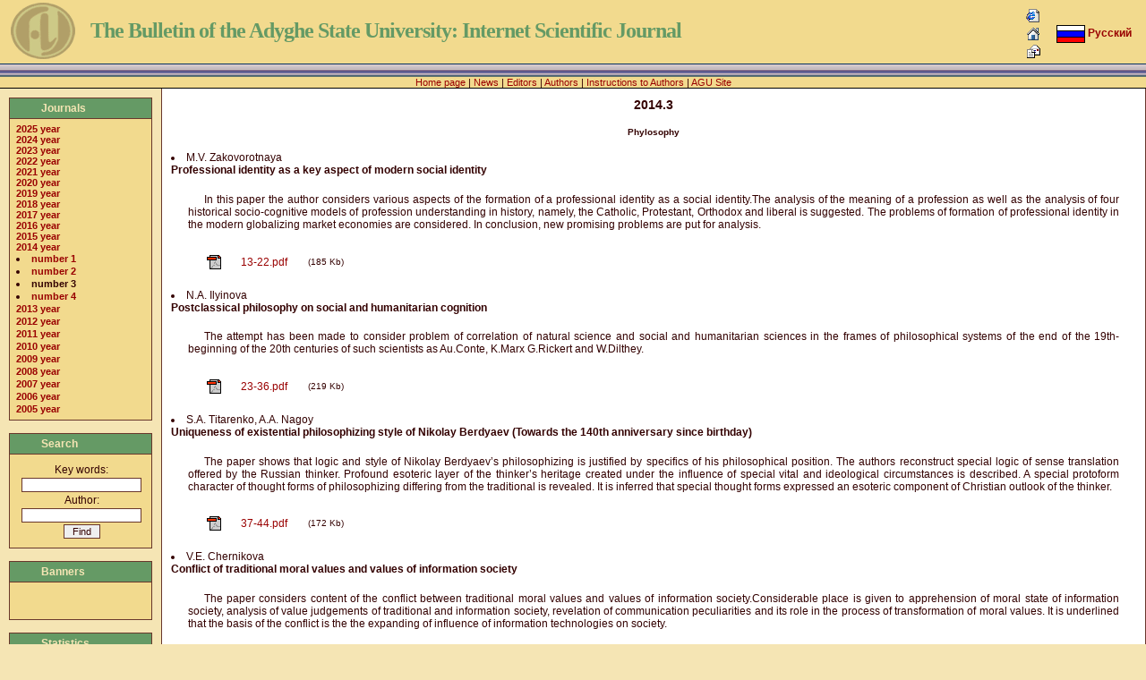

--- FILE ---
content_type: text/html
request_url: http://vestnik.adygnet.ru/?2014.3:3645
body_size: 46689
content:






<!DOCTYPE html">
<html>
<head>
<meta charset="windows-1251">
<title>2014.3 - The Bulletin of the Adyghe State University: Internet Scientific Journal</title>
<link href="skins/adygnet/templates/style.css" type="text/css" rel="stylesheet" />
</head>
<body topmargin="0" leftmargin="0">

<table width="100%" height="100%" cellpadding="0" cellspacing="0">
<tr valign="top"><td height="100%">

<a name="top"></a>
<table border="0" cellpadding="0" cellspacing="0" width="100%" background="skins/adygnet/images/header.gif">
<tr height="86">
	<td valign="top" width="90">
            <a href="http://vestnik.adygnet.ru/"><img border="0" src="skins/adygnet/images/logo.gif" alt="The Bulletin of the Adyghe State University: Internet Scientific Journal" width="85" height="71" style="vertical-align:top;"></a>
	</td>
	<td valign="top" width="100%" style="padding-left: 16px; padding-top: 20px; filter: Glow(Color=#000000,Strength=2);">
		<span class="maintitle">The Bulletin of the Adyghe State University: Internet Scientific Journal</span>
	</td>
	<td align="right" valign="top" style="padding-right: 16px; padding-top: 8px;">
		<a href="#" onclick="window.external.AddFavorite('http://vestnik.adygnet.ru/?2014.3:3645','2014.3 - The Bulletin of the Adyghe State University: Internet Scientific Journal');return false;"><img src="skins/adygnet/images/browser.gif" width="16" height="16" border="0" alt="Favorite" title="Add Favorite" style="margin: 2px;" /></a><br />
		<a href="#" onclick="this.style.behavior='url(#default#homepage)';this.setHomePage('http://vestnik.adygnet.ru/?2014.3:3645');return false;"><img src="skins/adygnet/images/home.gif" width="16" height="16" border="0" alt="Home" title="Set Home Page" style="margin: 2px;" /></a><br />
		<a href="send.php?subject=2014.3"><img src="skins/adygnet/images/mail.gif" width="15" height="15" border="0" alt="Mail" title="Mail to Admin" style="margin: 2px;" /></a>
	</td>
	<td align="right" valign="top" nowrap="nowrap" style="padding-right: 16px; padding-top: 28px;">
		<span class="gen">
		
		<span class="gen"><a href="lang.php?lang=rus"><img src="skins/adygnet/images/rus.png" alt="Русский" border="0" style="vertical-align:middle;" />&nbsp;<b>Русский</b></a>
		</span>
	</td>
</tr>
<tr>
	<td  style="border-bottom: 1px #000000 solid;" colspan="4" align="center" valign="bottom">
		<span class="genmed">
		<a href="http://vestnik.adygnet.ru/">Home page</a> | <a href="news.php">News</a> | <a href="editors.php">Editors</a> | <a href="authors.php">Authors</a> | <a href="rules.php">Instructions to Authors</a>
 | <a href="http://www.adygnet.ru/en" target="_blank">AGU Site</a>
		</span>
	</td>
</tr>
</table>







<table cellspacing="0" cellpadding="0" width="100%" border="0">
<tr><td align="left" valign="top" style="width: 160px; padding: 10px;">



<table border="0" width="100%" cellspacing="1" class="head">
	<tr>
		<td>
			<p class="header">Journals</p>
		</td>
	 </tr>
</table>
<table border="0" width="100%" cellspacing="1" cellpadding="0" class="body">
	<tr>
		<td valign="top" style="padding-left: 6px; padding-right: 4px; padding-top: 4px; padding-bottom: 4px;">
			
<span class="gen">

<a href="http://vestnik.adygnet.ru/?2025" class="nav">2025 year</a><br />

<a href="http://vestnik.adygnet.ru/?2024" class="nav">2024 year</a><br />

<a href="http://vestnik.adygnet.ru/?2023" class="nav">2023 year</a><br />

<a href="http://vestnik.adygnet.ru/?2022" class="nav">2022 year</a><br />

<a href="http://vestnik.adygnet.ru/?2021" class="nav">2021 year</a><br />

<a href="http://vestnik.adygnet.ru/?2020" class="nav">2020 year</a><br />

<a href="http://vestnik.adygnet.ru/?2019" class="nav">2019 year</a><br />

<a href="http://vestnik.adygnet.ru/?2018" class="nav">2018 year</a><br />

<a href="http://vestnik.adygnet.ru/?2017" class="nav">2017 year</a><br />

<a href="http://vestnik.adygnet.ru/?2016" class="nav">2016 year</a><br />

<a href="http://vestnik.adygnet.ru/?2015" class="nav">2015 year</a><br />

<a href="http://vestnik.adygnet.ru/?2014" class="nav">2014 year</a><br />

<li /><a href="http://vestnik.adygnet.ru/?2014.1" class="nav">number 1</a><br />

<li /><a href="http://vestnik.adygnet.ru/?2014.2" class="nav">number 2</a><br />

<li /><span class="genmed"><b>number 3</b></span><br />

<li /><a href="http://vestnik.adygnet.ru/?2014.4" class="nav">number 4</a><br />

<a href="http://vestnik.adygnet.ru/?2013" class="nav">2013 year</a><br />

<a href="http://vestnik.adygnet.ru/?2012" class="nav">2012 year</a><br />

<a href="http://vestnik.adygnet.ru/?2011" class="nav">2011 year</a><br />

<a href="http://vestnik.adygnet.ru/?2010" class="nav">2010 year</a><br />

<a href="http://vestnik.adygnet.ru/?2009" class="nav">2009 year</a><br />

<a href="http://vestnik.adygnet.ru/?2008" class="nav">2008 year</a><br />

<a href="http://vestnik.adygnet.ru/?2007" class="nav">2007 year</a><br />

<a href="http://vestnik.adygnet.ru/?2006" class="nav">2006 year</a><br />

<a href="http://vestnik.adygnet.ru/?2005" class="nav">2005 year</a><br /></span>
		</td>
	</tr>
</table>
<br />







<table border="0" width="100%" cellspacing="1" class="head">
	<tr>
		<td>
			<p class="header">Search</p>
		</td>
	 </tr>
</table>
<table border="0" width="100%" cellspacing="1" cellpadding="0" class="body">
	<tr>
		<td valign="top" style="padding-left: 6px; padding-right: 4px; padding-top: 4px; padding-bottom: 4px;">
			<form action="search.php" method="get" name="find" onsubmit="return document.find.keywords.value.length>2||document.find.author.value.length>2;">
<input type="hidden" name="lang" value="eng" />
<table align="center" cellspacing="0" cellpadding="1" border="0">
<tr><td align="center"><span class="gen">Key words:</span></td></tr>
<tr><td align="center"><input type="text" name="keywords" size="20" value="" /></td></tr>
<tr><td align="center"><span class="gen">Author:</span></td></tr>
<tr><td align="center"><input type="text" name="author" maxlength="255" size="20" value="" /></td></tr>
<tr><td align="center"><input type="submit" value=" Find " /></td></tr>
</table>
</form>
		</td>
	</tr>
</table>

<br />





<table border="0" width="100%" cellspacing="1" class="head">
	<tr>
		<td>
			<p class="header">Banners</p>
		</td>
	 </tr>
</table>
<table border="0" width="100%" cellspacing="1" cellpadding="0" class="body">
	<tr>
		<td valign="top" style="padding-left: 6px; padding-right: 4px; padding-top: 4px; padding-bottom: 4px;">
			<span class="gen"><center>
<!--LiveInternet counter--><script type="text/javascript"><!--
document.write("<a href='http://www.liveinternet.ru/click' "+
"target=_blank><img src='http://counter.yadro.ru/hit?t14.6;r"+
escape(document.referrer)+((typeof(screen)=="undefined")?"":
";s"+screen.width+"*"+screen.height+"*"+(screen.colorDepth?
screen.colorDepth:screen.pixelDepth))+";u"+escape(document.URL)+
";h"+escape(document.title.substring(0,80))+";"+Math.random()+
"' alt='' title='LiveInternet: показано число просмотров за 24"+
" часа, посетителей за 24 часа и за сегодня' "+
"border=0 width=88 height=31><\/a>")//--></script><!--/LiveInternet-->
</center></span>
		</td>
	</tr>
</table>
<br />



<table border="0" width="100%" cellspacing="1" class="head">
	<tr>
		<td>
			<p class="header">Statistics</p>
		</td>
	 </tr>
</table>
<table border="0" width="100%" cellspacing="1" cellpadding="0" class="body">
	<tr>
		<td valign="top" style="padding-left: 6px; padding-right: 4px; padding-top: 4px; padding-bottom: 4px;">
			<table cellspacing="0" cellpadding="0" border="0" width="100%">
<tr><td colspan="2" align="center"><span class="genmed"><b>01.02.2026 14:06</b></span></td></tr>
<tr><td><span class="genmed">Hits:</span></td><td align="right"><span class="genmed"><b>7272795</b></span></td></tr>
<tr><td><span class="genmed">Hosts:</span></td><td align="right"><span class="genmed"><b>952610</b></span></td></tr>
<tr><td><span class="genmed">Max OnLine:</span></td><td align="right"><span class="genmed"><b>1004</b></span></td></tr>
<tr><td><span class="genmed">OnLine:</span></td><td align="right"><b><span class="genmed">8</b></span></td></tr>
</table>

		</td>
	</tr>
</table>

</td><td class="art">

<h3>2014.3</h3>




<h5>Phylosophy</h5>


<a name="art3628"></a>
<li /><span class="gen">M.V. Zakovorotnaya

<br />
<b>Professional identity as a key aspect of modern social identity</b></span>
<p>
<span class="gen">
In  this  paper  the  author  considers various  aspects  of  the formation 
of a professional identity as a social identity.The analysis of the meaning of a profession as well 
as the analysis of four historical socio-cognitive models of profession understanding in history, 
namely, the Catholic, Protestant, Orthodox and liberal is suggested. The problems of formation 
of professional identity in the modern globalizing market economies are considered.
In conclusion, new promising problems are put for analysis.
</span>


</p>
<p>
<table cellspacing="0" cellpadding="1" border="0">
<tr><td><img src="skins/adygnet/images/pdf.gif" alt="pdf" style="vertical-align: middle;border:2px solid white;" />
</td>
<td><span class="gen"><a href="files/2014.3/3628/13-22.pdf" target="_blank">13-22.pdf</a></span></td>
<td><span class="gensmall">&nbsp;(185 Kb)</span></td>
</tr>
</table>
</p>



<a name="art3629"></a>
<li /><span class="gen">N.A. Ilyinova

<br />
<b>Postclassical philosophy on social and humanitarian cognition</b></span>
<p>
<span class="gen">
The  attempt  has  been  made  to  consider  problem  of  correlation  of  natural 
science and social and humanitarian sciences in the frames of philosophical systems of the end 
of the 19th-beginning of the 20th centuries of such scientists as Au.Conte, K.Marx G.Rickert 
and W.Dilthey.
</span>


</p>
<p>
<table cellspacing="0" cellpadding="1" border="0">
<tr><td><img src="skins/adygnet/images/pdf.gif" alt="pdf" style="vertical-align: middle;border:2px solid white;" />
</td>
<td><span class="gen"><a href="files/2014.3/3629/23-36.pdf" target="_blank">23-36.pdf</a></span></td>
<td><span class="gensmall">&nbsp;(219 Kb)</span></td>
</tr>
</table>
</p>



<a name="art3630"></a>
<li /><span class="gen">S.A. Titarenko, A.A. Nagoy

<br />
<b>Uniqueness of existential philosophizing style of Nikolay Berdyaev (Towards the 140th anniversary since birthday)</b></span>
<p>
<span class="gen">
The  paper shows  that  logic  and style  of Nikolay Berdyaev’s  philosophizing 
is  justified  by specifics  of  his  philosophical  position. The  authors  reconstruct special 
logic  of sense  translation  offered  by  the Russian  thinker. Profound  esoteric  layer  of  the 
thinker’s heritage created under the influence of special vital and ideological circumstances 
is described. A special protoform character of thought forms of philosophizing differing from 
the  traditional  is  revealed. It  is  inferred  that special  thought forms  expressed  an  esoteric 
component of Christian outlook of the thinker.
</span>


</p>
<p>
<table cellspacing="0" cellpadding="1" border="0">
<tr><td><img src="skins/adygnet/images/pdf.gif" alt="pdf" style="vertical-align: middle;border:2px solid white;" />
</td>
<td><span class="gen"><a href="files/2014.3/3630/37-44.pdf" target="_blank">37-44.pdf</a></span></td>
<td><span class="gensmall">&nbsp;(172 Kb)</span></td>
</tr>
</table>
</p>



<a name="art3631"></a>
<li /><span class="gen">V.E. Chernikova

<br />
<b>Conflict of traditional moral values and values of information society</b></span>
<p>
<span class="gen">
The paper considers content of the conflict between traditional moral values 
and values of information society.Considerable place is given to apprehension of moral state 
of information society, analysis of value judgements of traditional and information society, 
revelation  of  communication  peculiarities  and  its  role  in  the  process  of  transformation 
of moral values. It is underlined that the basis of the conflict is the the expanding of influence 
of information technologies on society.
</span>


</p>
<p>
<table cellspacing="0" cellpadding="1" border="0">
<tr><td><img src="skins/adygnet/images/pdf.gif" alt="pdf" style="vertical-align: middle;border:2px solid white;" />
</td>
<td><span class="gen"><a href="files/2014.3/3631/45-50.pdf" target="_blank">45-50.pdf</a></span></td>
<td><span class="gensmall">&nbsp;(144 Kb)</span></td>
</tr>
</table>
</p>



<a name="art3632"></a>
<li /><span class="gen">P.E. Yudin

<br />
<b>Geopolitical competition and cultural resource</b></span>
<p>
<span class="gen">
The author analyzes problems generated by the so called &#339; cultural turnaboutB 
in modern geopolitics connected with the questions of protection of national cultural identity 
and advancing of national geocultural interests in the international arena.
</span>


</p>
<p>
<table cellspacing="0" cellpadding="1" border="0">
<tr><td><img src="skins/adygnet/images/pdf.gif" alt="pdf" style="vertical-align: middle;border:2px solid white;" />
</td>
<td><span class="gen"><a href="files/2014.3/3632/51-54.pdf" target="_blank">51-54.pdf</a></span></td>
<td><span class="gensmall">&nbsp;(133 Kb)</span></td>
</tr>
</table>
</p>


<h5>History</h5>


<a name="art3633"></a>
<li /><span class="gen">M.A. Abdullaeva

<br />
<b>Traditional drinks used in alternative medicine by Karachay and Balkar people</b></span>
<p>
<span class="gen">
In  this  paper,  the  author  examines  curative  properties  of fermented  milk 
traditional  drinks  of Karachay  and  Balkar  people #  ayran, kephir (gipi  ayran), koumiss 
(kimiz) and whey (huppegi) on the basis of collected diverse field material. Best representatives 
of  academic medicine  of Russia  and  then  of  the Soviet Union studied  curative  properties 
of these drinks and came to the conclusion that they  influence positively the man’s health 
prolonging his life.
</span>


</p>
<p>
<table cellspacing="0" cellpadding="1" border="0">
<tr><td><img src="skins/adygnet/images/pdf.gif" alt="pdf" style="vertical-align: middle;border:2px solid white;" />
</td>
<td><span class="gen"><a href="files/2014.3/3633/55-59.pdf" target="_blank">55-59.pdf</a></span></td>
<td><span class="gensmall">&nbsp;(128 Kb)</span></td>
</tr>
</table>
</p>



<a name="art3634"></a>
<li /><span class="gen">A.V. Balayan

<br />
<b>Problems of military strategy of Great Britain  in the context of Anglo-American cooperation progress  in Afghanistan at the beginning of the 21st century</b></span>
<p>
<span class="gen">
"Afghan  problem"  is  considered  in  this  paper  as  one  of  the main subjects 
of Anglo-American  cooperation  of  the  beginning  of  the 21st  century  affecting  the whole 
complex  of foreign  policy  decisions  accepted  by  both  countries. It  is shown  that  one 
of  the starting  points for  reconsidering  principles  of North Atlantic  policy  in  the East 
is the 11th of September, 2001, since from that moment  ideas of new contrterrorist policy 
in the Middle East and  in Afghanistan are being developed both: at the bilateral  level and 
in  the frames  of main  institutes  of  the Northern Atlantic Allience  based  on new military 
and political strategy of states. It  is proved  that at  the same  time central positions  in  the 
discussion of this question were occupied by British and American concepts as both countries 
have considerably big historical experience of implementing its own policy in the region.
</span>


</p>
<p>
<table cellspacing="0" cellpadding="1" border="0">
<tr><td><img src="skins/adygnet/images/pdf.gif" alt="pdf" style="vertical-align: middle;border:2px solid white;" />
</td>
<td><span class="gen"><a href="files/2014.3/3634/60-64.pdf" target="_blank">60-64.pdf</a></span></td>
<td><span class="gensmall">&nbsp;(129 Kb)</span></td>
</tr>
</table>
</p>



<a name="art3635"></a>
<li /><span class="gen">L.V. Burykina

<br />
<b>Interfaith relations in the North West Caucasus in the 19th - early 20th centuries</b></span>
<p>
<span class="gen">
The paper considers  interfaith peculiarities of  the North Caucasus  in  the 
19th - early 20th centuries. Assessment is given of religious factor in the history of the 
region. Analysis is made of problems associated with the phenomenon of Islam in the North 
Caucasus regional refraction. The author comes to the conclusion that in the early 20th 
century  the  administration  of  the North-West Caucasus  ajusted  religious developments 
in  the  region  in  the wake  of Russia’s main  religion,  in  its  efforts  to strengthen  the 
Russian state.
</span>


</p>
<p>
<table cellspacing="0" cellpadding="1" border="0">
<tr><td><img src="skins/adygnet/images/pdf.gif" alt="pdf" style="vertical-align: middle;border:2px solid white;" />
</td>
<td><span class="gen"><a href="files/2014.3/3635/65-72.pdf" target="_blank">65-72.pdf</a></span></td>
<td><span class="gensmall">&nbsp;(158 Kb)</span></td>
</tr>
</table>
</p>



<a name="art3636"></a>
<li /><span class="gen">Z. Ya. Emtyl

<br />
<b>The formation of social national intelligentsia and incorporation of the North Caucasus into Russian geopolitical space at the end of the 19th century - the 1920s: (as in the case of Adyghe people)</b></span>
<p>
<span class="gen">
This  paper  gives  an  analyses  of  correlation  of  the  process  of formation 
of national intelligentsia and incorporation of the North Caucasus into Russian geopolitical 
space. It  is  noted  that  the specific  process  of formation  of social  national  intelligentsia 
consisted in its stimulation mainly by means of outer factors connected with the including 
of  the North  Caucasus  into  the Russian Empire  and  later  into Soviet Russia. Inspite 
of the fact that the main content of public activities of national intelligentsia was the rise 
of  the  civil and political status of  the Adyghe people within  the system of Russian state, 
it  played  really  positive  role  in  the  process  of  incorporation  of  the North  Caucasus  into 
Russian social and political and cultural space.
</span>


</p>
<p>
<table cellspacing="0" cellpadding="1" border="0">
<tr><td><img src="skins/adygnet/images/pdf.gif" alt="pdf" style="vertical-align: middle;border:2px solid white;" />
</td>
<td><span class="gen"><a href="files/2014.3/3636/73-80.pdf" target="_blank">73-80.pdf</a></span></td>
<td><span class="gensmall">&nbsp;(171 Kb)</span></td>
</tr>
</table>
</p>



<a name="art3637"></a>
<li /><span class="gen">E.E. Korchemkina

<br />
<b>On the formation of regional branches of Russian Nature Conservancy Society in the 1950s (based on the materials of the Republic of Adyghea)</b></span>
<p>
<span class="gen">
The  paper  considers  the formation  and  activity  of  regional  organization 
of Russian society  of  nature  conservancy  as  an  integral  part  of  nature  protecting  policy 
of  the Soviet state. Analysis  is being made of main directions and difficulties of  the functioning 
of  this  public  ornigazation  at  the  initial stage  of  its  activities,  the  landmark  of which 
became the adoption in 1960 of the Law on Nature Conservancy in RSFSR which stimulated 
the formation of the new strategic line in nature-protecting policy.
</span>


</p>
<p>
<table cellspacing="0" cellpadding="1" border="0">
<tr><td><img src="skins/adygnet/images/pdf.gif" alt="pdf" style="vertical-align: middle;border:2px solid white;" />
</td>
<td><span class="gen"><a href="files/2014.3/3637/81-86.pdf" target="_blank">81-86.pdf</a></span></td>
<td><span class="gensmall">&nbsp;(144 Kb)</span></td>
</tr>
</table>
</p>



<a name="art3638"></a>
<li /><span class="gen">V.M. Nepomnyashchiy

<br />
<b>Cooperative housing in the Krasnodar Territory in the 1960s</b></span>
<p>
<span class="gen">
The  relevance  of  the  paper  is  in  the  possibilities  of using  the  experience 
of  cooperative  construction  in  the USSR  to solve  the  housing  problem  in modern world. 
The purpose of  the  research work  is  to analyze  the process and  results of  the  cooperative 
housing development in the Krasnodar Territory in the 1960s and the main tasks are related 
to the study of the conditions and factors in the development of this type of construction.
</span>


</p>
<p>
<table cellspacing="0" cellpadding="1" border="0">
<tr><td><img src="skins/adygnet/images/pdf.gif" alt="pdf" style="vertical-align: middle;border:2px solid white;" />
</td>
<td><span class="gen"><a href="files/2014.3/3638/87-91.pdf" target="_blank">87-91.pdf</a></span></td>
<td><span class="gensmall">&nbsp;(133 Kb)</span></td>
</tr>
</table>
</p>



<a name="art3639"></a>
<li /><span class="gen">Z.Kh. Soblirova

<br />
<b>The activities of the North Caucasus Regional Committee of the Peasant Public Mutual Aid in 1925-1929</b></span>
<p>
<span class="gen">
The article deals with the most fruitful period of the Committees of Peasants 
Public Mutual Aid in the North Caucasus (1925-1929). On the basis of archival sources data 
were summarized (CCOV) in various areas of their activities. The role of the North Caucasian 
Territorial Committee in establishing rural, district and regional committees is shown.
</span>


</p>
<p>
<table cellspacing="0" cellpadding="1" border="0">
<tr><td><img src="skins/adygnet/images/pdf.gif" alt="pdf" style="vertical-align: middle;border:2px solid white;" />
</td>
<td><span class="gen"><a href="files/2014.3/3639/92-95.pdf" target="_blank">92-95.pdf</a></span></td>
<td><span class="gensmall">&nbsp;(120 Kb)</span></td>
</tr>
</table>
</p>



<a name="art3640"></a>
<li /><span class="gen">S.Kh. Khotko

<br />
<b>Circassia and the Kremuk Principality on the &quot;World map&quot; (Mappamondo) of Fra Mauro, 1459</b></span>
<p>
<span class="gen">
The paper  considers  one  of  the first  cartographic presentations  of Circassia 
made by outstanding Italian  cartographer and geographer Fra Mauro  in  the middle of  the 
15th  century. Besides  indications on  the  existence of whole  ethnic  territory  in  the North-
West Caucasus called Circassia, the master displays, probably for the first time, messages of 
Italian merchants and diplomats about the existence of a  large Circassian Kremuk principality. 
This article analyzes the recent data on Kremuk and justifies the point of view of the full 
compliance of the principality to the feudal domain Temirgoy in the late well-known sources.
</span>


</p>
<p>
<table cellspacing="0" cellpadding="1" border="0">
<tr><td><img src="skins/adygnet/images/pdf.gif" alt="pdf" style="vertical-align: middle;border:2px solid white;" />
</td>
<td><span class="gen"><a href="files/2014.3/3640/96-101.pdf" target="_blank">96-101.pdf</a></span></td>
<td><span class="gensmall">&nbsp;(628 Kb)</span></td>
</tr>
</table>
</p>



<a name="art3648"></a>
<li /><span class="gen">F.Kh. Shebzukhova

<br />
<b>The system of mortgage loans and the role of the nobility and the peasants’ land banks in the development of agrarian capitalism in Russia in the 1880s - beginning of the 20th century</b></span>
<p>
<span class="gen">
The article is devoted to the history of the appearance and development
of the mortgage loans in Russia, in particular the nobility and peasants Land banks.
The purpose of their creation, types and peculiarities are considered. Also the course
of actions and the nature of bank lending operations are analyzed.
</span>


</p>
<p>
<table cellspacing="0" cellpadding="1" border="0">
<tr><td><img src="skins/adygnet/images/pdf.gif" alt="pdf" style="vertical-align: middle;border:2px solid white;" />
</td>
<td><span class="gen"><a href="files/2014.3/3648/102-107.pdf" target="_blank">102-107.pdf</a></span></td>
<td><span class="gensmall">&nbsp;(138 Kb)</span></td>
</tr>
</table>
</p>


<h5>Sociology</h5>


<a name="art3641"></a>
<li /><span class="gen">A.V. Arakelov, M.F. Alieva

<br />
<b>Information as a means of dual education</b></span>
<p>
<span class="gen">
In  the paper, we give our  reading of  the problem  related  to  implementation 
of  the dual  education  in Russia and ways  to solve  it. The  role of  information  in  the dual 
education system is shown.
</span>


</p>
<p>
<table cellspacing="0" cellpadding="1" border="0">
<tr><td><img src="skins/adygnet/images/pdf.gif" alt="pdf" style="vertical-align: middle;border:2px solid white;" />
</td>
<td><span class="gen"><a href="files/2014.3/3641/108-113.pdf" target="_blank">108-113.pdf</a></span></td>
<td><span class="gensmall">&nbsp;(140 Kb)</span></td>
</tr>
</table>
</p>



<a name="art3642"></a>
<li /><span class="gen">T.I. Afasizhev, V.A. Teshev

<br />
<b>Features of implementation of the dual educational system in conditions of innovative development of higher education</b></span>
<p>
<span class="gen">
In  the  present  paper  examines  elements  of  the  dual  education system  as 
innovation needs of higher education, the advantages of dual education system in comparison 
with  traditional  training system, organization of educational process on a new, productive 
learning technologies, introduction of innovative technologies. Discusses the dual education 
system in Germany, which demonstrates the high quality of education.
</span>


</p>
<p>
<table cellspacing="0" cellpadding="1" border="0">
<tr><td><img src="skins/adygnet/images/pdf.gif" alt="pdf" style="vertical-align: middle;border:2px solid white;" />
</td>
<td><span class="gen"><a href="files/2014.3/3642/114-120.pdf" target="_blank">114-120.pdf</a></span></td>
<td><span class="gensmall">&nbsp;(140 Kb)</span></td>
</tr>
</table>
</p>



<a name="art3643"></a>
<li /><span class="gen">L.A. Delova, T.L. Pyatakova

<br />
<b>Electoral preferences of residents of the city of Maikop: monitoring studies of elections of Mayor and deputies of the City Council</b></span>
<p>
<span class="gen">
The features  of  electoral  preferences  of  citizens  of Maikop  in  elections 
of  the  mayor  and  members  of  the  City  Council  are  considered. An  analysis  is  made  of 
the  results  of  two sociological studies  conducted  in  three  phases  each. The  general  laws 
of preelectoral events and electoral behavior of citizens of Maikop are determined.
</span>


</p>
<p>
<table cellspacing="0" cellpadding="1" border="0">
<tr><td><img src="skins/adygnet/images/pdf.gif" alt="pdf" style="vertical-align: middle;border:2px solid white;" />
</td>
<td><span class="gen"><a href="files/2014.3/3643/121-127.pdf" target="_blank">121-127.pdf</a></span></td>
<td><span class="gensmall">&nbsp;(174 Kb)</span></td>
</tr>
</table>
</p>



<a name="art3644"></a>
<li /><span class="gen">Zh.V. Makarova

<br />
<b>Problems of formation of creative thinking in Russian todays society</b></span>
<p>
<span class="gen">
This article is devoted to the analysis of the difficulties that prevent from the
formation of a full-scale creative culture in modern Russia. The author explores the functioning
of the institutional system of society in terms of supporting or denying its creative practices,
studies the public opinion in relation to socio-cultural creative ideas and determines the nature
of the correlation of the creative culture with traditional models of the latter, as well as with the
dominant system of values. The material presented here can be used for the development of the
socio-cultural problems of creativity in the frames of social philosophy and sociology of culture.
</span>


</p>
<p>
<table cellspacing="0" cellpadding="1" border="0">
<tr><td><img src="skins/adygnet/images/pdf.gif" alt="pdf" style="vertical-align: middle;border:2px solid white;" />
</td>
<td><span class="gen"><a href="files/2014.3/3644/128-135.pdf" target="_blank">128-135.pdf</a></span></td>
<td><span class="gensmall">&nbsp;(159 Kb)</span></td>
</tr>
</table>
</p>



<a name="art3645"></a>
<li /><span class="gen">N.A. Poltorak

<br />
<b><span style="background-color:#FFFFAA;">&nbsp; &nbsp;Communicative competence as one of components of students’ professional culture&nbsp; &nbsp;</span></b></span>
<p>
<span class="gen">
The communicative competence is considered as priority quality in formation
of the modern expert. Attention was paid to such components of the communicative competence
as: linguistic, socio-linguistic, pragmatic, sociocultural and social. Also this work focuses
upon professional socialization and social resource as necessary factors to receive a qualitative
education.
</span>


</p>
<p>
<table cellspacing="0" cellpadding="1" border="0">
<tr><td><img src="skins/adygnet/images/pdf.gif" alt="pdf" style="vertical-align: middle;border:2px solid white;" />
</td>
<td><span class="gen"><a href="files/2014.3/3645/136-139.pdf" target="_blank">136-139.pdf</a></span></td>
<td><span class="gensmall">&nbsp;(124 Kb)</span></td>
</tr>
</table>
</p>


<h5>Jurisprudence</h5>


<a name="art3646"></a>
<li /><span class="gen">L.E. Kiselevskaya, A.N. Khochansky

<br />
<b>The role of medical assessment in determining the capacity of elderly and senile people</b></span>
<p>
<span class="gen">
The paper covers debating questions relating to the medical aspects of the
definition of incapacitation in elderly and senile age. The purpose of the work is to highlight
the existing problem in the definition of disability for this category of persons.
</span>


</p>
<p>
<table cellspacing="0" cellpadding="1" border="0">
<tr><td><img src="skins/adygnet/images/pdf.gif" alt="pdf" style="vertical-align: middle;border:2px solid white;" />
</td>
<td><span class="gen"><a href="files/2014.3/3646/140-143.pdf" target="_blank">140-143.pdf</a></span></td>
<td><span class="gensmall">&nbsp;(123 Kb)</span></td>
</tr>
</table>
</p>


<h5>The Economic Theory</h5>


<a name="art3534"></a>
<li /><span class="gen">S.A. Nesterenko

<br />
<b>Development theory aspects of Russian fuel and energy complex</b></span>
<p>
<span class="gen">
The paper provides a definition of Russian fuel and energy complex, its main
characteristics, the structure of the complex, as well as its inter-industry connections.
It considers the direction of the fuel and energy complex of the scientific community
in different periods of historical development of Russia, from the beginning of the
industrialization of the domestic economy to the current stage of development of the national
economy. The author substantiates the role and importance of the fuel and energy complex in
the overall structure of the Russian economy. He specifies the basic problems of the industry,
the factors constraining the development of the fuel and energy industry today. The scientific
article examines the need of further scientific study of this problem, including its regional
component direction.
</span>


</p>
<p>
<table cellspacing="0" cellpadding="1" border="0">
<tr><td><img src="skins/adygnet/images/pdf.gif" alt="pdf" style="vertical-align: middle;border:2px solid white;" />
</td>
<td><span class="gen"><a href="files/2014.3/3534/15-20.pdf" target="_blank">15-20.pdf</a></span></td>
<td><span class="gensmall">&nbsp;(138 Kb)</span></td>
</tr>
</table>
</p>



<a name="art3535"></a>
<li /><span class="gen">M.A. Sorokin

<br />
<b>State and business structures competitiveness: content , objectives, methods of providing</b></span>
<p>
<span class="gen">
The paper reveals objectives differences, subjects, instruments
for competitiveness, methods of evaluation and the consequences of declining competitiveness
on the analysis basis of enterprise structures competitiveness and state competitiveness
slices. The author formulates theoretical problems preventing the solution of business
structures competitiveness ensuring and increasing state competitiveness. The scientific
article represents the principles of unification tool for competitiveness.
</span>


</p>
<p>
<table cellspacing="0" cellpadding="1" border="0">
<tr><td><img src="skins/adygnet/images/pdf.gif" alt="pdf" style="vertical-align: middle;border:2px solid white;" />
</td>
<td><span class="gen"><a href="files/2014.3/3535/21-26.pdf" target="_blank">21-26.pdf</a></span></td>
<td><span class="gensmall">&nbsp;(139 Kb)</span></td>
</tr>
</table>
</p>



<a name="art3536"></a>
<li /><span class="gen">A.D. Khachirov

<br />
<b>Capital accumulation and reproduction probl ems: fixed industrial assets state</b></span>
<p>
<span class="gen">
The scientific article considers the issues and problems of capital accumulation
and reproduction. The author examines the dynamics of change in industrial fixed assets,
the problem of lack of competitiveness of Russian industry. The paper analyzes the
reproductive structure of investments. It also contains a valuation analysis of the main
factors constraining the companies and organizations development. The author studies trends
and investment performance of various industries. It is one of the keys to understanding the
current problems that have accumulated in the Russian manufacturing sector.
</span>


</p>
<p>
<table cellspacing="0" cellpadding="1" border="0">
<tr><td><img src="skins/adygnet/images/pdf.gif" alt="pdf" style="vertical-align: middle;border:2px solid white;" />
</td>
<td><span class="gen"><a href="files/2014.3/3536/27-33.pdf" target="_blank">27-33.pdf</a></span></td>
<td><span class="gensmall">&nbsp;(180 Kb)</span></td>
</tr>
</table>
</p>


<h5>Financial Markets</h5>


<a name="art3560"></a>
<li /><span class="gen">A.Yu. Rodnina

<br />
<b>The Russian Federation credit system and economic development current challenges: conformity problems</b></span>
<p>
<span class="gen">
This paper studies modern challenges of the Russian Federation formed
by globalizing economy (national economy), state, regions, enterprises and organizations,
connected with credit and credit system of the country. It determines the requirements of the
economy to credit. The author draws a conclusion that the credit system of the Russian Federation,
being effective in a number of market criteria, is unable to response wholly the challenges
of the Russian economy and globalized world. The scientific article highlights the fact that credit
system of the Russian Federation should work closely with the state and look for new ways
to interact with the state for an adequate response to the requests of the economy.
</span>


</p>
<p>
<table cellspacing="0" cellpadding="1" border="0">
<tr><td><img src="skins/adygnet/images/pdf.gif" alt="pdf" style="vertical-align: middle;border:2px solid white;" />
</td>
<td><span class="gen"><a href="files/2014.3/3560/233-239.pdf" target="_blank">233-239.pdf</a></span></td>
<td><span class="gensmall">&nbsp;(142 Kb)</span></td>
</tr>
</table>
</p>



<a name="art3561"></a>
<li /><span class="gen">A.Yu. Rodnina, E.E. Nikolaeva

<br />
<b>Postulates of credit theory relations VS the Russian Federation credit system</b></span>
<p>
<span class="gen">
The scientific article investigates the Russian Federation credit system
in terms of its compliance with the basic principles and laws of credit relations development
(credit theory postulates). While reaching this correspondence the credit system is able
to respond adequately to the challenges economy produces. The authors draw a conclusion
that modern Russian credit and finance system does not provide the realization of most of
the principles of credit relations. It does not act in accordance with requirements of high
level theoretical thought. It is necessary to unite the efforts of the credit sector and the state
as the task needs the support of the state.
</span>


</p>
<p>
<table cellspacing="0" cellpadding="1" border="0">
<tr><td><img src="skins/adygnet/images/pdf.gif" alt="pdf" style="vertical-align: middle;border:2px solid white;" />
</td>
<td><span class="gen"><a href="files/2014.3/3561/240-246.pdf" target="_blank">240-246.pdf</a></span></td>
<td><span class="gensmall">&nbsp;(140 Kb)</span></td>
</tr>
</table>
</p>


<h5>Problems Related to Investment Activity</h5>


<a name="art3564"></a>
<li /><span class="gen">A.V. Turuntaevа

<br />
<b>Investment strategy as an instrument of investment policy (based on the Krasnodar Territory)</b></span>
<p>
<span class="gen">
The scientific article highlights the category of «investment strategy
in the region». It considers the process of its formation and direct impact on the investment
attractiveness of the region on the example of the Krasnodar Territory. The author focuses on
the fact of application of this category as an effective tool for the implementation of regional
economic policy. The author pays her particular attention to the activities of a number
of strategic areas of innovation and investment development, which are implemented at the
moment. The paper represents recommendations and the directions of attracting investments
into the economy of the region through the creation of competitive clusters.
</span>


</p>
<p>
<table cellspacing="0" cellpadding="1" border="0">
<tr><td><img src="skins/adygnet/images/pdf.gif" alt="pdf" style="vertical-align: middle;border:2px solid white;" />
</td>
<td><span class="gen"><a href="files/2014.3/3564/266-272.pdf" target="_blank">266-272.pdf</a></span></td>
<td><span class="gensmall">&nbsp;(204 Kb)</span></td>
</tr>
</table>
</p>


<h5>Regional Economy</h5>


<a name="art3542"></a>
<li /><span class="gen">I.K. Abidova

<br />
<b>Constitutive characteristic and mode of regional economic systems development of depressive type</b></span>
<p>
<span class="gen">
The scientific article investigates the constitutive features of regional economic
systems of depressive type, widely represented in the economic space of modern Russia.
The author focuses on the main objectives of these systems. He reveals the core
of the mechanism of inhibition of their development. The paper concludes that the method
of development of regional economic systems of depressive type is caused by the process
of capitalization of their institutional status. The increment of institutional status forms
the basis for the extraction of specific rents. The paper reveals requirements to enhance the
development of instruments of regional economic systems depressive type, adapted to modern
conditions of stagnation in the Russian economy. It clarifies the resource support problems
of Kabardino-Balkaria — one of the typical regional economies of depressive type.
</span>


</p>
<p>
<table cellspacing="0" cellpadding="1" border="0">
<tr><td><img src="skins/adygnet/images/pdf.gif" alt="pdf" style="vertical-align: middle;border:2px solid white;" />
</td>
<td><span class="gen"><a href="files/2014.3/3542/105-109.pdf" target="_blank">105-109.pdf</a></span></td>
<td><span class="gensmall">&nbsp;(127 Kb)</span></td>
</tr>
</table>
</p>



<a name="art3543"></a>
<li /><span class="gen">S.V. Aluyan, F.V. Shutilov

<br />
<b>Strategic planning as a regional social and economic system control mechanism</b></span>
<p>
<span class="gen">
The article deals with the theoretical approach to the strategic planning
of regional development. Strategic planning is a very important and necessary part of the
development of regions of Russia. The development of a strategic plan is one of the most
important and difficult tasks facing the state. The article defines the characteristics and the
basic steps for the implementation of the strategic plan of social and economic development
of regions. The authors identify targets and activities in solving social problems.
</span>


</p>
<p>
<table cellspacing="0" cellpadding="1" border="0">
<tr><td><img src="skins/adygnet/images/pdf.gif" alt="pdf" style="vertical-align: middle;border:2px solid white;" />
</td>
<td><span class="gen"><a href="files/2014.3/3543/110-113.pdf" target="_blank">110-113.pdf</a></span></td>
<td><span class="gensmall">&nbsp;(121 Kb)</span></td>
</tr>
</table>
</p>



<a name="art3544"></a>
<li /><span class="gen">A.A. Bzhasso, Т.А. Martynova

<br />
<b>Cognitive tools applying necessity in crisis manag ement at the meso-level</b></span>
<p>
<span class="gen">
The scientific article reveals the necessity of cognitive tools application in crisis
management of modern Russian regional economy. The authors focus on the conditionality
of this application by the way of combination of the new economy beginnings and stagnation
manifestations at the meso-level. They propose new types of cognitive tools of crisis
management of the regional economy.
</span>


</p>
<p>
<table cellspacing="0" cellpadding="1" border="0">
<tr><td><img src="skins/adygnet/images/pdf.gif" alt="pdf" style="vertical-align: middle;border:2px solid white;" />
</td>
<td><span class="gen"><a href="files/2014.3/3544/114-118.pdf" target="_blank">114-118.pdf</a></span></td>
<td><span class="gensmall">&nbsp;(167 Kb)</span></td>
</tr>
</table>
</p>



<a name="art3545"></a>
<li /><span class="gen">O.P. Bondarchuk, D.S. Pashtova

<br />
<b>Regional economy development in the crisis of the previous growth model</b></span>
<p>
<span class="gen">
The scientific article investigates the resources and the main development
directions of the regional economy of modern Russian development, when we observe the signs of
the previous growth model crisis in the terms of protracted stagnation. Opportunities exhaustion
for further growth of regional economic systems sets the task of finding qualitatively new
opportunities before the regional economy theory and the development of promising directions
of the evolutionary process at this level, demanded in the terms of slowing economic growth.
The authors reveal the fact that the protracted stagnation activates a special institutional
trap for regional development. Intensifying budget constraints require qualitatively new tools
for enhancing territorial entities of business. They offer progressive tool to promote regional
economic systems. The paper substantiates respective directions of development according to the
conditions of the South of Russia, dominated by territorial localization of depressive type.
</span>


</p>
<p>
<table cellspacing="0" cellpadding="1" border="0">
<tr><td><img src="skins/adygnet/images/pdf.gif" alt="pdf" style="vertical-align: middle;border:2px solid white;" />
</td>
<td><span class="gen"><a href="files/2014.3/3545/119-124.pdf" target="_blank">119-124.pdf</a></span></td>
<td><span class="gensmall">&nbsp;(131 Kb)</span></td>
</tr>
</table>
</p>



<a name="art3546"></a>
<li /><span class="gen">Y.I. Gromov

<br />
<b>Socio-ecological-economic evaluation and projection methodology of sustainable development of agricultural-oriented areas</b></span>
<p>
<span class="gen">
The scientific article substantiates the urgency and the contents of the
author’s approach to the systems parameters of sustainable development at the regional level
in the context of the three components (environmental, economic and social). It represents
the specificity of the North-Caucasus Federal Territory economy according to which a system
of performance indicators has developed. The paper gives the brief characteristic of the
current stage of development of the region taking into account current trends. The author
proposes a method of multi-criteria spatial-temporal evaluation SEEA of agro-industrial
type. It is based on the indication of general indicators within the allocated areas with high
accuracy to identify the current model of sustainable development.
</span>


</p>
<p>
<table cellspacing="0" cellpadding="1" border="0">
<tr><td><img src="skins/adygnet/images/pdf.gif" alt="pdf" style="vertical-align: middle;border:2px solid white;" />
</td>
<td><span class="gen"><a href="files/2014.3/3546/125-132.pdf" target="_blank">125-132.pdf</a></span></td>
<td><span class="gensmall">&nbsp;(296 Kb)</span></td>
</tr>
</table>
</p>



<a name="art3547"></a>
<li /><span class="gen">L.N. Drobyshevskaya, K.M. Isakov

<br />
<b>Theoretical and methodological approaches formation to the innovation activity study of meso-economic systems</b></span>
<p>
<span class="gen">
The present paper considers the possibility of enterprises innovation activity
analysis, taking into account the advantages and disadvantages of statistical research base.
The authors formulate the concept of innovation research organizations. The scientific article
reveals methodological shortcomings and methodological limitations of information and
analytical sources.
</span>


</p>
<p>
<table cellspacing="0" cellpadding="1" border="0">
<tr><td><img src="skins/adygnet/images/pdf.gif" alt="pdf" style="vertical-align: middle;border:2px solid white;" />
</td>
<td><span class="gen"><a href="files/2014.3/3547/133-140.pdf" target="_blank">133-140.pdf</a></span></td>
<td><span class="gensmall">&nbsp;(171 Kb)</span></td>
</tr>
</table>
</p>



<a name="art3548"></a>
<li /><span class="gen">M.G. Kovalenko, V.V. Shalatov, N.A. Kusina

<br />
<b>Sub-clusters role in inter-municipal socio-economic differences smoothing</b></span>
<p>
<span class="gen">
The scientific article discloses a number of aspects related to the rationale
for the use of sub-clusters in overcoming of inter-municipal socio-economic heterogeneity
in the budget-deficit regions of Southern Russia, which has steadily increased. The paper
examines the possibility of a cluster tool to smooth inter-municipal differences on the example of one of these regions — the Adyghe Republic. The authors pay their particular attention
to the assessment of preconditions for the creation of clusters and agro-tourist-recreational
type in the Adyghe Republic.
</span>


</p>
<p>
<table cellspacing="0" cellpadding="1" border="0">
<tr><td><img src="skins/adygnet/images/pdf.gif" alt="pdf" style="vertical-align: middle;border:2px solid white;" />
</td>
<td><span class="gen"><a href="files/2014.3/3548/141-146.pdf" target="_blank">141-146.pdf</a></span></td>
<td><span class="gensmall">&nbsp;(130 Kb)</span></td>
</tr>
</table>
</p>



<a name="art3549"></a>
<li /><span class="gen">Kh.A. Konstantinidi

<br />
<b>Regional competitiveness improvement mechanisms: marketing areas</b></span>
<p>
<span class="gen">
The paper clarifies the concept of competitiveness of the regional economic
system. It defines the role of marketing areas in the process of increasing the competitiveness
of the region. The author represents an analysis of the use of marketing tools territories in
the Krasnodar Territory. The scientific article reveals the mechanism of the implementation
of marketing tools territories to the control system of regional social and economic
development.
</span>


</p>
<p>
<table cellspacing="0" cellpadding="1" border="0">
<tr><td><img src="skins/adygnet/images/pdf.gif" alt="pdf" style="vertical-align: middle;border:2px solid white;" />
</td>
<td><span class="gen"><a href="files/2014.3/3549/147-151.pdf" target="_blank">147-151.pdf</a></span></td>
<td><span class="gensmall">&nbsp;(127 Kb)</span></td>
</tr>
</table>
</p>



<a name="art3550"></a>
<li /><span class="gen">A.A. Mokrushin

<br />
<b>Potential cluster structures in the development of vertically integrated corporations’ interaction with regional economic systems of Southern Russia</b></span>
<p>
<span class="gen">
The scientific article discloses prospects for the formation and development
of cluster structures in the economic sphere of Southern Russia as a form of interaction
between vertically integrated corporations (VIC) with regional economic systems. The author
highlights the basic group of regional clusters forming during the interaction VIC different
types and levels of development in the regional economies of the South of Russia. The paper
reveals principles and functions of management of territorial clusters, key constraints
clustering process of economic space in southern Russia.
</span>


</p>
<p>
<table cellspacing="0" cellpadding="1" border="0">
<tr><td><img src="skins/adygnet/images/pdf.gif" alt="pdf" style="vertical-align: middle;border:2px solid white;" />
</td>
<td><span class="gen"><a href="files/2014.3/3550/152-161.pdf" target="_blank">152-161.pdf</a></span></td>
<td><span class="gensmall">&nbsp;(152 Kb)</span></td>
</tr>
</table>
</p>



<a name="art3551"></a>
<li /><span class="gen">I.V. Sugaipova, E.N. Zelepukhina

<br />
<b>Main industrial structure-types economic activity analysis of Krasnodar Territory to identify their potential for clustering</b></span>
<p>
<span class="gen">
This paper presents the method of analysis of industrial structure-and longterm
economic activities of the Krasnodar Territory in order to identify their potential
for clustering. It considers the prospect of the creation and development of metallurgical
cluster in the Krasnodar region on the base of companies «Novorosmetall» and «Abinsky
electro-metallurgical work».
</span>


</p>
<p>
<table cellspacing="0" cellpadding="1" border="0">
<tr><td><img src="skins/adygnet/images/pdf.gif" alt="pdf" style="vertical-align: middle;border:2px solid white;" />
</td>
<td><span class="gen"><a href="files/2014.3/3551/162-168.pdf" target="_blank">162-168.pdf</a></span></td>
<td><span class="gensmall">&nbsp;(137 Kb)</span></td>
</tr>
</table>
</p>



<a name="art3552"></a>
<li /><span class="gen">O.B. Ugurchiev, R.O. Ugurchieva

<br />
<b>FTPs as of social and economic development mechanisms of territories</b></span>
<p>
<span class="gen">
This scientific article analyzes the problems of regional development.
Program-target method of economic and territorial management is an important means
of active influence of the state on the socio-economic complex problem regions. Nowadays
targeted programs are mechanisms that help regional authorities to overcome the existing
problems and to reach a new level of regional control. While working on the preparation and
implementation of long-term programs targeted regional executives, managers acquire the skills
of a systematic approach to the regional problems. In modern conditions it is obligatory to
present scientifically developed strategies for social and economic development of territories.
Federal authorities are taking consistent steps to coordinate the various programs of regional
social and economic development.
</span>


</p>
<p>
<table cellspacing="0" cellpadding="1" border="0">
<tr><td><img src="skins/adygnet/images/pdf.gif" alt="pdf" style="vertical-align: middle;border:2px solid white;" />
</td>
<td><span class="gen"><a href="files/2014.3/3552/169-175.pdf" target="_blank">169-175.pdf</a></span></td>
<td><span class="gensmall">&nbsp;(136 Kb)</span></td>
</tr>
</table>
</p>



<a name="art3553"></a>
<li /><span class="gen">O.B. Ugurchiev, R.O. Ugurchieva, D.O. Ugurchiev

<br />
<b>Basic federal targeted programs financing analysis of regional development during 2011—2013 period</b></span>
<p>
<span class="gen">
This scientific article analyzes the financing of federal targeted programs
for regional development. The authors use the data of State Programs Department and investments of Economic Development Ministry for the period of 2011—2013. They
unite the data in the table on following quantitative and qualitative indicators: federal
program name, financing sources, as well as planned and actual amounts of funding during
2011—2013. The paper draws some conclusions. Generally speaking federal program funding
in the Russian Federation in the period from 2011 to 2013 is uniform, increasing from year
to year. Funding levels for the target programs vary considerably depending on the programs
priority. Federal-target programs fulfill its main task in the post-crises period as budget
investments enliven industry economic and social areas.
</span>


</p>
<p>
<table cellspacing="0" cellpadding="1" border="0">
<tr><td><img src="skins/adygnet/images/pdf.gif" alt="pdf" style="vertical-align: middle;border:2px solid white;" />
</td>
<td><span class="gen"><a href="files/2014.3/3553/176-181.pdf" target="_blank">176-181.pdf</a></span></td>
<td><span class="gensmall">&nbsp;(133 Kb)</span></td>
</tr>
</table>
</p>


<h5>The Account, Audit and the Control</h5>


<a name="art3554"></a>
<li /><span class="gen">N.A. Antonova

<br />
<b>Due diligence in terms of actuarial accounting : procedure method</b></span>
<p>
<span class="gen">
The paper describes the general methodology principles of a professional service
due diligence gaining popularity in Russia now. It gives the details of transaction expertise
application. The scientific article represents illustrations to provide a common understanding
of the elements due diligence, as well as tables detailing the procedures for each direction.
The author reveals his own approach to the description of the stages of deal and capital
examination. He determines the need to develop methodological support of capital transactions
for the Russian professional practice (in the field of accounting, auditing, taxation, finance
and law) as part of the actuarial principles of accounting concepts.
</span>


</p>
<p>
<table cellspacing="0" cellpadding="1" border="0">
<tr><td><img src="skins/adygnet/images/pdf.gif" alt="pdf" style="vertical-align: middle;border:2px solid white;" />
</td>
<td><span class="gen"><a href="files/2014.3/3554/182-188.pdf" target="_blank">182-188.pdf</a></span></td>
<td><span class="gensmall">&nbsp;(246 Kb)</span></td>
</tr>
</table>
</p>



<a name="art3555"></a>
<li /><span class="gen">T.G. Belozerova, D.V. Lugovsky, R.A. Tkhagapso

<br />
<b>Intangible assets: identification, evaluation and classification problems</b></span>
<p>
<span class="gen">
The scientific article presents the definition of immaterial assets, intellectual
property and intellectual property. It also demonstrates their similarities, differences and relationship. The authors reveal economic and legal differences in the composition
of objects recognized as immaterial assets in the Russian and international practice. The paper
denotes legal definition of immaterial assets as a set of property rights to the intellectual
activity results and individualization means. It considers the essence of immaterial assets
classification according to the nature of the rights of intellectual property, duration, value
maturity, sources of income and the possibility of alienation. The authors give the technique
of immaterial assets revaluation and impairment.
</span>


</p>
<p>
<table cellspacing="0" cellpadding="1" border="0">
<tr><td><img src="skins/adygnet/images/pdf.gif" alt="pdf" style="vertical-align: middle;border:2px solid white;" />
</td>
<td><span class="gen"><a href="files/2014.3/3555/189-197.pdf" target="_blank">189-197.pdf</a></span></td>
<td><span class="gensmall">&nbsp;(212 Kb)</span></td>
</tr>
</table>
</p>



<a name="art3556"></a>
<li /><span class="gen">J.V. Klimova

<br />
<b>Financial instruments accounting : transition to IFRS 9</b></span>
<p>
<span class="gen">
The scientific article provides an outline of the final version of IFRS (IFRS)
9 «Financial Instruments», published by the IASB Council in July 2014. It investigates
its impact on increasing information content and reliability of the financial statements
of companies in a volatile economic environment. The author pays her particular attention
to the provisions relating with classification and measurement, impairment and hedging
accounting, which fundamentally changes compared with the current standard governing the
accounting of financial instruments — IAS (IAS) 39 «Financial instruments: recognition and
evaluation».
</span>


</p>
<p>
<table cellspacing="0" cellpadding="1" border="0">
<tr><td><img src="skins/adygnet/images/pdf.gif" alt="pdf" style="vertical-align: middle;border:2px solid white;" />
</td>
<td><span class="gen"><a href="files/2014.3/3556/198-205.pdf" target="_blank">198-205.pdf</a></span></td>
<td><span class="gensmall">&nbsp;(219 Kb)</span></td>
</tr>
</table>
</p>



<a name="art3557"></a>
<li /><span class="gen">I.N. Kostyukova, D.V. Lugovsky, R.A. Tkhagapso

<br />
<b>Identification and evaluation of in accordance with Russian and international standard</b></span>
<p>
<span class="gen">
The paper presents the definition of inventories as a collective term to
name the short-term non-monetary material assets. It specifies criteria for the recognition of the stocks in the useful life and the ability to bring economic benefit. The authors highlight
the differences between the components of inventory — materials, goods and finished
products. They discuss the necessity of normative regulation of accounting work in progress
as reserves component. They give classification of reserves functional role in the production
process. The scientific article reveals possibilities of accounting policies during the initial and
subsequent measurement of inventories.
</span>


</p>
<p>
<table cellspacing="0" cellpadding="1" border="0">
<tr><td><img src="skins/adygnet/images/pdf.gif" alt="pdf" style="vertical-align: middle;border:2px solid white;" />
</td>
<td><span class="gen"><a href="files/2014.3/3557/206-216.pdf" target="_blank">206-216.pdf</a></span></td>
<td><span class="gensmall">&nbsp;(160 Kb)</span></td>
</tr>
</table>
</p>


<h5>Economy of Agrarian-Industrial Complex</h5>


<a name="art3558"></a>
<li /><span class="gen">I.V. Gagay

<br />
<b>Land quality and farmland valuation methods</b></span>
<p>
<span class="gen">
The scientific article examines the theoretical aspects of qualitative and economic
evaluation of agricultural lands. It considers the concept of land appraisal and its indicators
application in the land economic evaluation. The paper represents the fundamental differences
between the two methods of cadastral valuation of agricultural land. The author determines the
main indicators of agricultural organizations efficiency, according to the land quality.
</span>


</p>
<p>
<table cellspacing="0" cellpadding="1" border="0">
<tr><td><img src="skins/adygnet/images/pdf.gif" alt="pdf" style="vertical-align: middle;border:2px solid white;" />
</td>
<td><span class="gen"><a href="files/2014.3/3558/217-224.pdf" target="_blank">217-224.pdf</a></span></td>
<td><span class="gensmall">&nbsp;(198 Kb)</span></td>
</tr>
</table>
</p>



<a name="art3559"></a>
<li /><span class="gen">S.V. Kesyan

<br />
<b>Cluster approach to integration cooperation of APC enterprises at meso-level</b></span>
<p>
<span class="gen">
The scientific article deals with the implementation of the cluster approach
to the organization of integration relations of economic entities of territorial agricultural
complexes. It reveals the possibilities of cluster structures in ensuring agro-industrial complex
competitiveness at meso-level. The paper presents the results of a comparative analysis
of vertically integrated corporate and cluster structures. The author highlights the key
factors that promote and prevent the formation of agro-industrial clusters in Russia.
</span>


</p>
<p>
<table cellspacing="0" cellpadding="1" border="0">
<tr><td><img src="skins/adygnet/images/pdf.gif" alt="pdf" style="vertical-align: middle;border:2px solid white;" />
</td>
<td><span class="gen"><a href="files/2014.3/3559/225-232.pdf" target="_blank">225-232.pdf</a></span></td>
<td><span class="gensmall">&nbsp;(144 Kb)</span></td>
</tr>
</table>
</p>


<h5>The Theory and Practice of Business</h5>


<a name="art3569"></a>
<li /><span class="gen">E.N. Zakharova, V.V.Prokhorova, V.A. Tkachenko

<br />
<b>Innovative development paradigm modern business</b></span>
<p>
<span class="gen">
This paper considers the tendency of formation of an innovative economy
in which business profits are created by the excess flow of innovations. A key figure
in this economy is an entrepreneur. Business aim is the constant focus on the search for new
combinations of economic resources. The authors represent several variants for innovative
development strategy in Russia. They reveal the role of innovation infrastructure as a basic
ingredient of innovation.
</span>


</p>
<p>
<table cellspacing="0" cellpadding="1" border="0">
<tr><td><img src="skins/adygnet/images/pdf.gif" alt="pdf" style="vertical-align: middle;border:2px solid white;" />
</td>
<td><span class="gen"><a href="files/2014.3/3569/303-310.pdf" target="_blank">303-310.pdf</a></span></td>
<td><span class="gensmall">&nbsp;(210 Kb)</span></td>
</tr>
</table>
</p>


<h5>Social Economy</h5>


<a name="art3568"></a>
<li /><span class="gen">O.V. Torchinova, R.A. Barkenkhoeva

<br />
<b>Interim liability accounts as an evaluation tool of social responsibility of integrated economic relations participants</b></span>
<p>
<span class="gen">
The scientific article considers the tasks that contribute to the formation
and development of tools for social responsibility of integrated participants. It discloses
the contents of one of the tools — the integration of the accounts interim responsibility of integrated participants in the system of national accounts and the system of regional
accounts. This solution provides an adequate level of social responsibility of governments,
large corporations, non-governmental organizations with significant investment potential and
capable of generating significant risks and threats associated with the results of its impact on
the development of spatial economic systems (national economy, regional economy, the local
economy).
</span>


</p>
<p>
<table cellspacing="0" cellpadding="1" border="0">
<tr><td><img src="skins/adygnet/images/pdf.gif" alt="pdf" style="vertical-align: middle;border:2px solid white;" />
</td>
<td><span class="gen"><a href="files/2014.3/3568/298-302.pdf" target="_blank">298-302.pdf</a></span></td>
<td><span class="gensmall">&nbsp;(125 Kb)</span></td>
</tr>
</table>
</p>


<h5>Management</h5>


<a name="art3567"></a>
<li /><span class="gen">Kh.F. Nalgieva

<br />
<b>Leadership in the control system</b></span>
<p>
<span class="gen">
The paper reveals the theme of leadership which has always been, is and will
be one of the most burning themes occupying the minds of a lot of generations of all ages —
practitioners and theorists. It was interesting at all times; it has not lost its importance today.
The leadership theme is connected with its place in society, political and social and economic
processes, as well as the fact that leadership is a form of social and interpersonal interaction.
The author gives the definition of effective leadership and examines the main features
of leadership. The scientific article reveals the essence of leadership, studies theoretical
and practical characteristics of a leader and finds a direct connection between leadership
and management.
</span>


</p>
<p>
<table cellspacing="0" cellpadding="1" border="0">
<tr><td><img src="skins/adygnet/images/pdf.gif" alt="pdf" style="vertical-align: middle;border:2px solid white;" />
</td>
<td><span class="gen"><a href="files/2014.3/3567/293-297.pdf" target="_blank">293-297.pdf</a></span></td>
<td><span class="gensmall">&nbsp;(129 Kb)</span></td>
</tr>
</table>
</p>


<h5>Taxes and the Taxation</h5>


<a name="art3565"></a>
<li /><span class="gen">E.E. S mirnova

<br />
<b>Analysis of the current practice of tax control completeness reflection of individuals’ income and its efficiency improvement</b></span>
<p>
<span class="gen">
The scientific article considers the question of evaluation of tax administration
efficiency on individuals’ income in the Russian Federation. It highlights the problems
arising in the implementation of tax control as well as analyzes the methods of assessing the
effectiveness of tax control. The author examines the experience of tax control in Moscow
with the collection of qualitative evidence base in order to avoid unreasonable additional
charges. The paper presents the feasibility of using tax control measures to improve the
efficiency of tax control.
</span>


</p>
<p>
<table cellspacing="0" cellpadding="1" border="0">
<tr><td><img src="skins/adygnet/images/pdf.gif" alt="pdf" style="vertical-align: middle;border:2px solid white;" />
</td>
<td><span class="gen"><a href="files/2014.3/3565/273-281.pdf" target="_blank">273-281.pdf</a></span></td>
<td><span class="gensmall">&nbsp;(148 Kb)</span></td>
</tr>
</table>
</p>



<a name="art3566"></a>
<li /><span class="gen">E.S. Struchkova

<br />
<b>Production tax administration increasing in the economy modernization</b></span>
<p>
<span class="gen">
The paper discloses the main tasks of state regulation of the economy
in the post-crisis period. It highlights the need to improve tax administration in the Russian
Federation oriented on the production development stimulation, high technology products
increasing in exports and customs procedures simplifying and other administrative restrictions
on exports. It pays its attention to development of information security and improving
coherence administering bodies. The author substantiates the necessity of tariff protection
for inexpensive domestic manufactured goods that are produced in sufficient quantities
by Russian enterprises and provide domestic demand. Rates for more expensive goods must
be kept low and this will preserve the imports volume and provide certain competitive
conditions. The scientific article draws a conclusion that the tax system reforming is essential.
It includes issues related to a decrease in payments to the state budget funds.
</span>


</p>
<p>
<table cellspacing="0" cellpadding="1" border="0">
<tr><td><img src="skins/adygnet/images/pdf.gif" alt="pdf" style="vertical-align: middle;border:2px solid white;" />
</td>
<td><span class="gen"><a href="files/2014.3/3566/282-292.pdf" target="_blank">282-292.pdf</a></span></td>
<td><span class="gensmall">&nbsp;(197 Kb)</span></td>
</tr>
</table>
</p>


<h5>Abstracts of Monographs</h5>


<a name="art3647"></a>
<li /><span class="gen">N.A. Pocheshkhov, R.D. Khunagov

<br />
<b>Materials of the conference: &quot;The Caucasian War: problems of typology of sources and methods of analysis.&quot; Republic of Adyghea, Maikop, May14, 2014</b></span>
<p>
<span class="gen">

</span>


</p>
<p>
<table cellspacing="0" cellpadding="1" border="0">
<tr><td><img src="skins/adygnet/images/pdf.gif" alt="pdf" style="vertical-align: middle;border:2px solid white;" />
</td>
<td><span class="gen"><a href="files/2014.3/3647/144-158.pdf" target="_blank">144-158.pdf</a></span></td>
<td><span class="gensmall">&nbsp;(236 Kb)</span></td>
</tr>
</table>
</p>


<h5>General Problems of Pedagogy</h5>


<a name="art3184"></a>
<li /><span class="gen">S.N. Begidova, I.V. Makrushina

<br />
<b>STRUCTURE OF ECOLOGICAL CONSCIOUSNESS</b></span>
<p>
<span class="gen">
The paper discloses the basic concepts characterizing ecological consciousness. The authors single out and justify the essence and the structure of ecological consciousness presented by anthropocentric and ecocentric types of ecological consciousness, by individual and collective and by ordinary and scientific ecological consciousness. Characteristics are given of four typical forms of ecological consciousness: consciousness of denial, consciousness of a hyperbolization, egoistical consciousness and adequate ecological consciousness.
</span>


</p>
<p>
<table cellspacing="0" cellpadding="1" border="0">
<tr><td><img src="skins/adygnet/images/pdf.gif" alt="pdf" style="vertical-align: middle;border:2px solid white;" />
</td>
<td><span class="gen"><a href="files/2014.3/3184/13-19.pdf" target="_blank">13-19.pdf</a></span></td>
<td><span class="gensmall">&nbsp;(162 Kb)</span></td>
</tr>
</table>
</p>



<a name="art3185"></a>
<li /><span class="gen">L.Ya. Bukreeva, Yu.V. Sirenko

<br />
<b>PROFESSIONAL AND LABOUR TRAINING AS ONE OF THE DIRECTIONS OF SOCIAL AND PEDAGOGICAL ACTIVITY WITH ORPHANS (FROM EXPERIENCE OF UFA PRE-REVOLUTIONARY PROVINCE)</b></span>
<p>
<span class="gen">
The paper, on the basis of the retrospective analysis, examines features of professional and labor training of pupils living in orphanages for orphans and children without parental support in the Ufa province of the pre-revolutionary period to use experience of social and pedagogical protection of orphans at the present time. The paper is based on materials of funds of the Central Historical Archive of the Republic of Bashkortostan.
</span>


</p>
<p>
<table cellspacing="0" cellpadding="1" border="0">
<tr><td><img src="skins/adygnet/images/pdf.gif" alt="pdf" style="vertical-align: middle;border:2px solid white;" />
</td>
<td><span class="gen"><a href="files/2014.3/3185/20-25.pdf" target="_blank">20-25.pdf</a></span></td>
<td><span class="gensmall">&nbsp;(129 Kb)</span></td>
</tr>
</table>
</p>



<a name="art3186"></a>
<li /><span class="gen">L.Ya. Bukreeva, Yu.V. Sirenko

<br />
<b>REGIONAL HISTORICAL EXPERIENCE IN ORPHAN SOCIAL PROTECTION AS THE MECHANISM OF ASSISTANCE TO THE PRESENT NEEDING CHILDREN (UFA PROVINCE OF THE 19TH CENTURY TILL 1917)</b></span>
<p>
<span class="gen">
The goal of the paper is to present historical experience of orphan living arrangement in the pre-revolutionary Ufa province. The paper demonstrates the main stages and features of development of the orphan care and education system in the Ufa province in the context of development of children's charity in Russia till 1917. The authors describe the leading tendencies in development of orphan care in the specified period, types of charitable institutions for orphans, features of teaching and educational process in them and the positive moments important for improvement of modern social protection of the childhood.
</span>


</p>
<p>
<table cellspacing="0" cellpadding="1" border="0">
<tr><td><img src="skins/adygnet/images/pdf.gif" alt="pdf" style="vertical-align: middle;border:2px solid white;" />
</td>
<td><span class="gen"><a href="files/2014.3/3186/26-31.pdf" target="_blank">26-31.pdf</a></span></td>
<td><span class="gensmall">&nbsp;(129 Kb)</span></td>
</tr>
</table>
</p>



<a name="art3187"></a>
<li /><span class="gen">Ch.R. Gromova

<br />
<b>STRUCTURE OF THE MODERN STUDENT IDENTITY (BASED ON RESULTS OF COMPARATIVE STUDY OF STUDENTS - FUTURE TEACHERS)</b></span>
<p>
<span class="gen">
The paper presents the results of a comparative study of the structure of personal identity of first and third year teacher students. Personal identity is examined as a dynamic education. It provides individuality, sameness of the person and the relationship with other members of society. The structure of identity includes a presentation about the person, the social roles, values and attitudes. Relevance of research is determined by insufficient knowledge of age characteristics of identity and the dynamics of identification characteristics. As a result of empirical study differences in the structure of identification characteristics in students from different courses are detected. This study has revealed a number of contradictions in the structure of identity of the modern student to be considered in the organization of the educational process.
</span>


</p>
<p>
<table cellspacing="0" cellpadding="1" border="0">
<tr><td><img src="skins/adygnet/images/pdf.gif" alt="pdf" style="vertical-align: middle;border:2px solid white;" />
</td>
<td><span class="gen"><a href="files/2014.3/3187/32-36.pdf" target="_blank">32-36.pdf</a></span></td>
<td><span class="gensmall">&nbsp;(141 Kb)</span></td>
</tr>
</table>
</p>



<a name="art3188"></a>
<li /><span class="gen">R.M. Islemisova

<br />
<b>STATE POLICY IN THE MANAGEMENT SYSTEM OF THE TATAR EDUCATION IN RUSSIA IN THE 19TH CENTURY (BASED ON THE EXAMPLE OF THE ASTRAKHAN PROVINCE)</b></span>
<p>
<span class="gen">
This paper sheds light on the educational policy of the state in the management system of the Tatar education in Russia in the 19th century, using an example of the Astrakhan province. A purposeful policy of Russification was absent: a foreign education throughout the nineteenth century was governed by the Ministry of Internal Affairs and by the Ministry of National Education. The peculiarities of the Tatar education in the Astrakhan province in the 19th century are disclosed on the basis of works of contemporaries and archive data. The author describes the reasons why the government paid no attention to the Astrakhan Tatars. Also a historiographic analysis is given showing the necessity of studying this problem.
</span>


</p>
<p>
<table cellspacing="0" cellpadding="1" border="0">
<tr><td><img src="skins/adygnet/images/pdf.gif" alt="pdf" style="vertical-align: middle;border:2px solid white;" />
</td>
<td><span class="gen"><a href="files/2014.3/3188/37-45.pdf" target="_blank">37-45.pdf</a></span></td>
<td><span class="gensmall">&nbsp;(144 Kb)</span></td>
</tr>
</table>
</p>



<a name="art3189"></a>
<li /><span class="gen">Yu.S. Kuznetsova, V.F. Tenishcheva, E.N. Tsyganko

<br />
<b>INTEGRATIVE CONTEXTUAL MODULE OF PROFESSIONAL COMPETENCE DEVELOPMENT</b></span>
<p>
<span class="gen">
Integrative contextual approach was used to investigate problems related to marine specialist training to professional activity. Modular creation of a course in foreign-language communication at which computer technologies act as a simular of professional activity is proved. The results of cadets’ professional training to the activities requiring foreign language communication skills at the Admiral F.F. Ushakov State Maritime University are given.
</span>


</p>
<p>
<table cellspacing="0" cellpadding="1" border="0">
<tr><td><img src="skins/adygnet/images/pdf.gif" alt="pdf" style="vertical-align: middle;border:2px solid white;" />
</td>
<td><span class="gen"><a href="files/2014.3/3189/46-51.pdf" target="_blank">46-51.pdf</a></span></td>
<td><span class="gensmall">&nbsp;(259 Kb)</span></td>
</tr>
</table>
</p>



<a name="art3190"></a>
<li /><span class="gen">T.V. Kurganskaya, V.A. Petkov

<br />
<b>FORMATION OF BASES OF THE HEALTHY LIFESTYLE IN PUPILS FROM ELEMENTARY CLASSES OF RURAL SCHOOL</b></span>
<p>
<span class="gen">
Strategic objective of pedagogical activity of modern rural school is creation of conditions for education of the viable personality who has been comprehensively prepared for independent life. In this regard the value of health of pupils is actualized as one of the priority directions of its humanization, being basis of physical, mental and social wellbeing, a condition and basis of full development of the personality. The author offers an approach to design formation of bases of a healthy lifestyle in pupils of elementary classes of rural school.
</span>


</p>
<p>
<table cellspacing="0" cellpadding="1" border="0">
<tr><td><img src="skins/adygnet/images/pdf.gif" alt="pdf" style="vertical-align: middle;border:2px solid white;" />
</td>
<td><span class="gen"><a href="files/2014.3/3190/52-57.pdf" target="_blank">52-57.pdf</a></span></td>
<td><span class="gensmall">&nbsp;(137 Kb)</span></td>
</tr>
</table>
</p>



<a name="art3191"></a>
<li /><span class="gen">E.V. Malaja

<br />
<b>EDUCATIONAL POTENTIAL OF UNIVERSITY MASS MEDIA IN DEVELOPMENT OF SPEECH CULTURE OF FUTURE SPECIALISTS IN THE SPHERE OF EDUCATION</b></span>
<p>
<span class="gen">
The paper discusses opportunities and justifies need of use of student's university mass media (student's television, the official site of higher education institution, faculty newspapers, etc.) as additional resources to form and increase level of speech culture of future specialists of education. Features and forms of trainee’s participation in the high school mass media activity are described. Educational potential of university mass media is illustrated with concrete examples of trainee’s practical activities, and its results are given.
</span>


</p>
<p>
<table cellspacing="0" cellpadding="1" border="0">
<tr><td><img src="skins/adygnet/images/pdf.gif" alt="pdf" style="vertical-align: middle;border:2px solid white;" />
</td>
<td><span class="gen"><a href="files/2014.3/3191/58-63.pdf" target="_blank">58-63.pdf</a></span></td>
<td><span class="gensmall">&nbsp;(131 Kb)</span></td>
</tr>
</table>
</p>



<a name="art3192"></a>
<li /><span class="gen">S.N. Maslieva

<br />
<b>THE SCHOOL STUDENT WITH DISABILITIES AS THE PERSONALITY INTEGRATED INTO GENERAL EDUCATION ENVIRONMENT</b></span>
<p>
<span class="gen">
The present research focuses upon the concept of "the integrated personality", a scientific definition of which is provided in this paper. From a position of this paradigm the author charcterizes possibilities of the school student with deviations in health to enter the general education environment and to become the personality integrated in it. Psychological and pedagogical conditions of ensuring this integration are disclosed.
</span>


</p>
<p>
<table cellspacing="0" cellpadding="1" border="0">
<tr><td><img src="skins/adygnet/images/pdf.gif" alt="pdf" style="vertical-align: middle;border:2px solid white;" />
</td>
<td><span class="gen"><a href="files/2014.3/3192/64-75.pdf" target="_blank">64-75.pdf</a></span></td>
<td><span class="gensmall">&nbsp;(197 Kb)</span></td>
</tr>
</table>
</p>



<a name="art3193"></a>
<li /><span class="gen">Z.K. Meretukova, A.R. Chinazirova

<br />
<b>SYNERGETIC POTENTIAL OF SUGGESTOPEDIAN CULTURE OF THE SCHOOL AND UNIVERSITY TEACHING STAFF</b></span>
<p>
<span class="gen">
The paper discloses the essence of the concept "potential", the specific content of pedagogical activity potential and the continuatively related suggestopedian culture. The key concepts and ideas of synergetics which are displayed in educational process are allocated, and possibility of their purposeful extrapolation on pedagogical activity is justified. An essence of the synergetic thesis "the order from chaos" and situations of its manifestation in activity of subjects of educational process are described in detail.
</span>


</p>
<p>
<table cellspacing="0" cellpadding="1" border="0">
<tr><td><img src="skins/adygnet/images/pdf.gif" alt="pdf" style="vertical-align: middle;border:2px solid white;" />
</td>
<td><span class="gen"><a href="files/2014.3/3193/76-83.pdf" target="_blank">76-83.pdf</a></span></td>
<td><span class="gensmall">&nbsp;(147 Kb)</span></td>
</tr>
</table>
</p>



<a name="art3194"></a>
<li /><span class="gen">T.N. Poddubnaya

<br />
<b>VIEW OF CHILDHOOD PROTECTION AND SUPPORT THROUGH THE PRISM OF HUMANISTIC PARADIGM OF EDUCATION</b></span>
<p>
<span class="gen">
The paper discloses the author's view of childhood protection and support in aspect of a humanistic paradigm of education. It contains theoretical justification of a humanization of system of the childhood social protection, need of the childhood protection and support, improvement of situation in society by means of education in the context of the general strategy of improvement of the childhood social security.
</span>


</p>
<p>
<table cellspacing="0" cellpadding="1" border="0">
<tr><td><img src="skins/adygnet/images/pdf.gif" alt="pdf" style="vertical-align: middle;border:2px solid white;" />
</td>
<td><span class="gen"><a href="files/2014.3/3194/84-92.pdf" target="_blank">84-92.pdf</a></span></td>
<td><span class="gensmall">&nbsp;(147 Kb)</span></td>
</tr>
</table>
</p>



<a name="art3195"></a>
<li /><span class="gen">V.A. Filonenko, V.A. Petkov

<br />
<b>MODELING THE FORMATION PROCESS OF PROFESSIONAL SELF-ORGANIZATION SKILLS AT FUTURE TEACHERS</b></span>
<p>
<span class="gen">
Modern requirements to professionalism assume implementation by the future teacher of effective self-organization of educational professional activity and self-sufficient designing the course of life. This actualizes the development of self-processes among which the special place belongs to professional self-organization of the personality which is a significant factor of professional development. This paper discloses basic provisions of author's approach to modeling the formation process of professional self-organization skills at students of teacher training college. A method of modeling was used to show all stages of multilevel pedagogical education through a prism of subject self-implementation, self-affirmation and self-realization. The model reflects driving factors of development of all structural components, considering a role of external influences, environment influences and intra personal mechanisms of self-movement. The data on the experimental work confirming efficiency of the developed model are provided.
</span>


</p>
<p>
<table cellspacing="0" cellpadding="1" border="0">
<tr><td><img src="skins/adygnet/images/pdf.gif" alt="pdf" style="vertical-align: middle;border:2px solid white;" />
</td>
<td><span class="gen"><a href="files/2014.3/3195/93-99.pdf" target="_blank">93-99.pdf</a></span></td>
<td><span class="gensmall">&nbsp;(310 Kb)</span></td>
</tr>
</table>
</p>



<a name="art3196"></a>
<li /><span class="gen">L.Kh. Tseeva, B.Kh. Panesh

<br />
<b>FORMATION OF READINESS OF FUTURE TEACHER TO PROJECT ACTIVITY IN PRESCHOOL EDUCATIONAL PRACTICE</b></span>
<p>
<span class="gen">
The paper discusses the modern understanding of the content of project activity in the course of professional training of future preschool teachers. An analysis is made of approaches to this technology. The authors provide the structural model of a method of the projects, adapted for teaching practice in higher education institution.
</span>


</p>
<p>
<table cellspacing="0" cellpadding="1" border="0">
<tr><td><img src="skins/adygnet/images/pdf.gif" alt="pdf" style="vertical-align: middle;border:2px solid white;" />
</td>
<td><span class="gen"><a href="files/2014.3/3196/100-106.pdf" target="_blank">100-106.pdf</a></span></td>
<td><span class="gensmall">&nbsp;(136 Kb)</span></td>
</tr>
</table>
</p>


<h5>Special Methods and Teaching Technologies</h5>


<a name="art3197"></a>
<li /><span class="gen">Z.K. Kakhuzheva

<br />
<b>TRAINING IN LANGUAGES ON THE BASIS OF THE INTEGRATED APPROACH</b></span>
<p>
<span class="gen">
The present research focuses upon the present stage of development of educational process, which is marked by the aspiration to reproduce the culture saved up by society in the content of education; by disclosure of the humanistic ideas, general elements and traditions in learned languages and cultures; and by familiarizing with processes of globalization, interdependence of the countries and the people in modern conditions. The author examines the development of an education system which would not simply correspond to dynamically changing requirements of society, but also worked with an advancing.
</span>


</p>
<p>
<table cellspacing="0" cellpadding="1" border="0">
<tr><td><img src="skins/adygnet/images/pdf.gif" alt="pdf" style="vertical-align: middle;border:2px solid white;" />
</td>
<td><span class="gen"><a href="files/2014.3/3197/107-114.pdf" target="_blank">107-114.pdf</a></span></td>
<td><span class="gensmall">&nbsp;(140 Kb)</span></td>
</tr>
</table>
</p>



<a name="art3198"></a>
<li /><span class="gen">L.Kh. Tseeva, R.K. Simbuletova

<br />
<b>ASPECTS OF PROJECT-BASED LEARNING A FOREIGN LANGUAGE</b></span>
<p>
<span class="gen">
The paper explains the concept of project-based training as a basis for practice-oriented professional students training in learning a foreign language. Structural components (target, substantial, operational, productive) of a method of project-based learning are defined.
</span>


</p>
<p>
<table cellspacing="0" cellpadding="1" border="0">
<tr><td><img src="skins/adygnet/images/pdf.gif" alt="pdf" style="vertical-align: middle;border:2px solid white;" />
</td>
<td><span class="gen"><a href="files/2014.3/3198/115-119.pdf" target="_blank">115-119.pdf</a></span></td>
<td><span class="gensmall">&nbsp;(120 Kb)</span></td>
</tr>
</table>
</p>


<h5>Modern Problems of Psychology</h5>


<a name="art3199"></a>
<li /><span class="gen">L.A. Sizova

<br />
<b>PERFECTIONISM IN SYSTEM OF PSYCHOLOGICAL MARKERS OF SUBJECT REPRESENTATION OF THE NURSE</b></span>
<p>
<span class="gen">
The paper presents an analysis of interrelation of perfectionism and social adaptation as personal psychological markers of professional subjectivity of nurses of clinical and management kinds of activity. The author substantiates empirically the hypothesis that social adaptability of the personality corresponds to adequate manifestation of perfectionism which is the average level of its expressiveness. The increased general level of perfectionism reflecting the high standards claimed by the personality to himself and to another is shown to be connected with the reduced level of social adaptation. The activity demanding high degree of a personal responsibility of the subject for the final result causes certain personal and psychological traits. At clinical nurses those are the high level of the general perfectionism and perfectionism focused on themselves, blocking a process of social and psychological adaptation. Medical nurse managers have a specific combination of high standards in relation to another and the medium (optimum) level of standards in relation to themselves and society. Such combination promotes achievement by the senior nurses of social and psychological adaptation which, unlike the clinical nurses directed by them, is much higher and is in limits of medium-to-high indicators.
</span>


</p>
<p>
<table cellspacing="0" cellpadding="1" border="0">
<tr><td><img src="skins/adygnet/images/pdf.gif" alt="pdf" style="vertical-align: middle;border:2px solid white;" />
</td>
<td><span class="gen"><a href="files/2014.3/3199/120-129.pdf" target="_blank">120-129.pdf</a></span></td>
<td><span class="gensmall">&nbsp;(327 Kb)</span></td>
</tr>
</table>
</p>


<h5>Educational Space of Physical Training and Sports</h5>


<a name="art3200"></a>
<li /><span class="gen">S.K. Bagadirova

<br />
<b>PSYCHOLOGICAL STRUCTURE OF SPORTS ACTIVITIES: ANALYSIS AND A NEW APPROACH TO ITS CONSTRUCTION</b></span>
<p>
<span class="gen">
paper examines the concept of the system genesis of V.D. Shadrikov’s professional activity as a basis to construct the concept of the psychological structure of sports activity.
</span>


</p>
<p>
<table cellspacing="0" cellpadding="1" border="0">
<tr><td><img src="skins/adygnet/images/pdf.gif" alt="pdf" style="vertical-align: middle;border:2px solid white;" />
</td>
<td><span class="gen"><a href="files/2014.3/3200/130-135.pdf" target="_blank">130-135.pdf</a></span></td>
<td><span class="gensmall">&nbsp;(134 Kb)</span></td>
</tr>
</table>
</p>



<a name="art3201"></a>
<li /><span class="gen">V.N. Kurys, R.V. Gziryan

<br />
<b>MUSIC AS MEANS OF PSYCHOPHYSICAL EFFECTS AND HARMONIZATION OF THE PERSON ENGAGING IN RHYTHMIC GYMNASTICS</b></span>
<p>
<span class="gen">
The paper deals with the essence, inclusiveness and uniqueness of the notion of music, its origin, role, impact and application in various fields. Examples of various music styles are given. Particular attention is paid to the impact of music, its different rhythms, melodies and harmonies on the person's emotional state. Indicators showing the change of cardio - vascular, respiratory and nervous system are analyzed. The paper outlines a range of views on the variety of music and its influence on human psychophysical state. Its urgent expediency during rhythmic gymnastics training as a condition for the development and maintenance of various body systems of student at the lessons is justified.
</span>


</p>
<p>
<table cellspacing="0" cellpadding="1" border="0">
<tr><td><img src="skins/adygnet/images/pdf.gif" alt="pdf" style="vertical-align: middle;border:2px solid white;" />
</td>
<td><span class="gen"><a href="files/2014.3/3201/136-143.pdf" target="_blank">136-143.pdf</a></span></td>
<td><span class="gensmall">&nbsp;(138 Kb)</span></td>
</tr>
</table>
</p>



<a name="art3202"></a>
<li /><span class="gen">S.A. Khazova, N.Kh. Khakunov, N.V. Karyagina, L.F. Selmidis

<br />
<b>FORMS AND THE CONTENT OF EDUCATIONAL PRACTICAL ACTIVITIES OF FUTURE BACHELORS OF PHYSICAL CULTURE IN LINE WITH COMPETENCE-BASED APPROACH TO EDUCATION</b></span>
<p>
<span class="gen">
The paper justifies need to implement special, the competence-based focused educational practical activities of students as conditions of formation of their competitiveness. The concept and the contents of social and professional competence of experts in the sphere of physical culture and sports are characterized. The content of educational and practical work of students – future bachelors of physical culture is described. In this context, business and role-playing games, debates, situational and problem tasks and projects are descrined. The main attention is paid to problem educational and practical tasks of the functional and role contents. These tasks are developed on the basis of integration of basic provisions and the main ideas of the theory of role training, functional, situational and problem approaches to professional training. Value of the projected activity for formation of social and professional competence of trainees is noted.
</span>


</p>
<p>
<table cellspacing="0" cellpadding="1" border="0">
<tr><td><img src="skins/adygnet/images/pdf.gif" alt="pdf" style="vertical-align: middle;border:2px solid white;" />
</td>
<td><span class="gen"><a href="files/2014.3/3202/144-152.pdf" target="_blank">144-152.pdf</a></span></td>
<td><span class="gensmall">&nbsp;(148 Kb)</span></td>
</tr>
</table>
</p>


<h5>Folkloristik</h5>


<a name="art3618"></a>
<li /><span class="gen">Kuyek A.S., Setova S.A.

<br />
<b>Paco in mythopoetics of Adyghes</b></span>
<p>
<span class="gen">
The paper examines one of the cosmogonic images of the «Nartkher» heroic epos 
of Adyghes, Paco. This is an evil deity, having a peculiar influence on Narts that are forced 
to make gifts to him. It is noted that the functions of each cosmogonic deity in the Adyghe 
mythology are clearly defined. However, it is not about Paco. Nart legends suggest the 
possibility that Paco is a patron of atmospheric phenomena. It is established that in the 
context of ethno-mental worldview, perceptions of «godlike» Paco, the saint patron of the 
forces of nature, are of great importance in Nart studies and Adyghe mythology.
</span>


</p>
<p>
<table cellspacing="0" cellpadding="1" border="0">
<tr><td><img src="skins/adygnet/images/pdf.gif" alt="pdf" style="vertical-align: middle;border:2px solid white;" />
</td>
<td><span class="gen"><a href="files/2014.3/3618/132-137.pdf" target="_blank">132-137.pdf</a></span></td>
<td><span class="gensmall">&nbsp;(274 Kb)</span></td>
</tr>
</table>
</p>



<a name="art3619"></a>
<li /><span class="gen">Unarokova R.B., Shkhabatseva M.A.

<br />
<b>Objectification of ideal hero in lullabies of Adyghes</b></span>
<p>
<span class="gen">
The paper examines genre features and ritual context of the Adyghe lullabies. The 
artistic and stylistic specificity of texts is analyzed. The plot-formation and poetics of lullabies 
are studied. Principles of image formation of ideal hero are identified. The main conclusion 
is drawn that lullabies of the Adyghes forecast the model of the future life of the child.
</span>


</p>
<p>
<table cellspacing="0" cellpadding="1" border="0">
<tr><td><img src="skins/adygnet/images/pdf.gif" alt="pdf" style="vertical-align: middle;border:2px solid white;" />
</td>
<td><span class="gen"><a href="files/2014.3/3619/138-143.pdf" target="_blank">138-143.pdf</a></span></td>
<td><span class="gensmall">&nbsp;(281 Kb)</span></td>
</tr>
</table>
</p>



<a name="art3620"></a>
<li /><span class="gen">Chamokova M.R.

<br />
<b>Folklorisms in poetry of Khussen Khamkhokov</b></span>
<p>
<span class="gen">
The paper explores the artistic and stylistic specificity of poetry of Khussen 
Khamkhokov, one of the brightest representatives of poets Effendi. Folklorisms and the 
objective world of his poetry point to interlacing folk and literary traditions. The conclusion
is drawn that Khussen Khamkhokov’s poetry should be considered in the context of oral 
literature, a special type of artistic creation, formed in nations with new literature in Russia
in the late 19th - early 20th century.
</span>


</p>
<p>
<table cellspacing="0" cellpadding="1" border="0">
<tr><td><img src="skins/adygnet/images/pdf.gif" alt="pdf" style="vertical-align: middle;border:2px solid white;" />
</td>
<td><span class="gen"><a href="files/2014.3/3620/144-147.pdf" target="_blank">144-147.pdf</a></span></td>
<td><span class="gensmall">&nbsp;(268 Kb)</span></td>
</tr>
</table>
</p>


<h5>Journalism</h5>


<a name="art3621"></a>
<li /><span class="gen">Kikova T.M.

<br />
<b>Theoretical foundations of postmodern advertising</b></span>
<p>
<span class="gen">
The paper examines postmodern techniques in modern advertising. The creative, 
game and multi-sense nature of contemporary advertising discourse corresponding to the 
theoretical concepts of postmodernism is marked. The author presents and analyzes examples 
of postmodern advertising. Conclusions are drawn on the effectiveness and popularity of non-
traditional advertising content, as well as on its understanding and acceptance by modern 
user if the quality of its execution is high.
</span>


</p>
<p>
<table cellspacing="0" cellpadding="1" border="0">
<tr><td><img src="skins/adygnet/images/pdf.gif" alt="pdf" style="vertical-align: middle;border:2px solid white;" />
</td>
<td><span class="gen"><a href="files/2014.3/3621/148-151.pdf" target="_blank">148-151.pdf</a></span></td>
<td><span class="gensmall">&nbsp;(286 Kb)</span></td>
</tr>
</table>
</p>



<a name="art3622"></a>
<li /><span class="gen">Novak M.V., Beshukova F.B.

<br />
<b>Typological characteristics of the Russian  religious print in the USA in the 19th and 20th centuries:  category of «function and purpose» of edition</b></span>
<p>
<span class="gen">
A typological analysis is made of functions performed by confessional press of 
Russian emigration in the USA in the period of its origin, formation and development. It 
is revealed that the objectives and functions of this unit of the Russian diaspora press are 
consistent with the classic functions of journalism, which are performed by the rest of the 
media. It is concluded that the most important feature of the publications aimed at maintaining 
the position of the Russian Orthodox Church in the conditions of foreign countries, is a multifunctional activity and the universalization of the content.
</span>


</p>
<p>
<table cellspacing="0" cellpadding="1" border="0">
<tr><td><img src="skins/adygnet/images/pdf.gif" alt="pdf" style="vertical-align: middle;border:2px solid white;" />
</td>
<td><span class="gen"><a href="files/2014.3/3622/152-157.pdf" target="_blank">152-157.pdf</a></span></td>
<td><span class="gensmall">&nbsp;(295 Kb)</span></td>
</tr>
</table>
</p>



<a name="art3623"></a>
<li /><span class="gen">Shishkhova N.M.

<br />
<b>«Encyclopedic Dictionary, compiled by Russian scientists and   writers» and its place in the typology of the 1860s printing</b></span>
<p>
<span class="gen">
An analysis is made of the history of the creation and functioning of the «Encyclopedic 
Dictionary», published under the editorship of P. Lavrov in St. Petersburg at the beginning of 
1861. Dictionary is regarded as an organ of the opposition journalism, as experience with the 
use of the publication of this kind to promote certain ideas and also as a stage in the search 
for publication for secondary society layers, drawn away from serious «thick» magazines for 
objective reasons. The address to its articles shows that it continued the best traditions of the 
notorious «Pocket Dictionary of foreign words that are included in the Russian language» 
by M.V. Petrashevskiy.
</span>


</p>
<p>
<table cellspacing="0" cellpadding="1" border="0">
<tr><td><img src="skins/adygnet/images/pdf.gif" alt="pdf" style="vertical-align: middle;border:2px solid white;" />
</td>
<td><span class="gen"><a href="files/2014.3/3623/158-162.pdf" target="_blank">158-162.pdf</a></span></td>
<td><span class="gensmall">&nbsp;(283 Kb)</span></td>
</tr>
</table>
</p>


<h5>Study  of  Arts</h5>


<a name="art3624"></a>
<li /><span class="gen">Baste A.K., Mitus I.V.

<br />
<b>The concert activity of “Ashchemez” folk group as a new wave  in recreating the Adyghe folk singing tradition</b></span>
<p>
<span class="gen">
The paper shows that the Adyghe folk singing tradition is fading away in post-Soviet 
time and deformations of the mechanism of oral transfer of folk singing skills between generations take place. Goals of the folk group teaching are to develop creativity and make 
people fully aware of their ethnic culture. Artificial recreation of folk singing tradition is typical of a concert performance as part of organized leisure activity of schoolstudents. A 
parallel existence of different folklore forms, including the concert one, is emphasized making an example of “Ashchemez” children’s folklore ensemble.
</span>


</p>
<p>
<table cellspacing="0" cellpadding="1" border="0">
<tr><td><img src="skins/adygnet/images/pdf.gif" alt="pdf" style="vertical-align: middle;border:2px solid white;" />
</td>
<td><span class="gen"><a href="files/2014.3/3624/163-167.pdf" target="_blank">163-167.pdf</a></span></td>
<td><span class="gensmall">&nbsp;(285 Kb)</span></td>
</tr>
</table>
</p>



<a name="art3625"></a>
<li /><span class="gen">Budkeev S.M.

<br />
<b>Organ culture of Ancient Greece, Rome and Byzantium: a historic-genetic aspect</b></span>
<p>
<span class="gen">
The paper discusses the features of development of organ culture, formed in Ancient 
Greece, Rome, and Byzantium. Organ creation is shown to be preceded by active development 
of science, technology and arts in Classical Greece, Hellenistic States, and Rome Empire. 
In this connection the organ is interpreted as a multi-artistic phenomenon, possessing the 
specific means such as engineering, acoustic and theological. In Byzantium period the organ 
culture was developed as secular culture. Owing to high engineering excellence of those 
times, exotic organ-like instruments and automatic music machines have been designed.
</span>


</p>
<p>
<table cellspacing="0" cellpadding="1" border="0">
<tr><td><img src="skins/adygnet/images/pdf.gif" alt="pdf" style="vertical-align: middle;border:2px solid white;" />
</td>
<td><span class="gen"><a href="files/2014.3/3625/168-172.pdf" target="_blank">168-172.pdf</a></span></td>
<td><span class="gensmall">&nbsp;(284 Kb)</span></td>
</tr>
</table>
</p>



<a name="art3626"></a>
<li /><span class="gen">Egorova A.A.

<br />
<b>Japanese ceramics decor: the symbolic and imagery structure of a literary text</b></span>
<p>
<span class="gen">
The paper discusses the features of symbolic language and structure of the artistic and 
symbolic text in the Japanese traditional ceramics decor. Those are a close relationship of the 
decor with the hieroglyphic writing of the Far East, a literary tradition, syncretic religious 
cults, and aesthetic and ethical doctrines of Japan. Understanding the symbolic - imagery 
construction and the structure of a literary text in Japanese ceramics allows us not only to bring 
the product into correlation with a particular cultural tradition in Japan, but also, in some cases, 
to establish date, due to the history of export production in the workshops of the country.
</span>


</p>
<p>
<table cellspacing="0" cellpadding="1" border="0">
<tr><td><img src="skins/adygnet/images/pdf.gif" alt="pdf" style="vertical-align: middle;border:2px solid white;" />
</td>
<td><span class="gen"><a href="files/2014.3/3626/173-177.pdf" target="_blank">173-177.pdf</a></span></td>
<td><span class="gensmall">&nbsp;(282 Kb)</span></td>
</tr>
</table>
</p>



<a name="art3627"></a>
<li /><span class="gen">Reva G.V.

<br />
<b>Features of perception of music by S.V. Rachmaninov</b></span>
<p>
<span class="gen">
The paper examines the features of perception of music opuses of S.V. Rachmaninov. 
The perception is characterized by reflection in listener’s consciousness of sound structures 
by means of which a comprehension and understanding of art sense of works as a special 
form of reflection of reality occurs. Symbols are noted to have an impact on perception of a 
piece of music, and on its sense. It is established that all the variety of the signals, transferred 
to the listener, is processed and turns into signs which can evolve subsequently in symbols.
</span>


</p>
<p>
<table cellspacing="0" cellpadding="1" border="0">
<tr><td><img src="skins/adygnet/images/pdf.gif" alt="pdf" style="vertical-align: middle;border:2px solid white;" />
</td>
<td><span class="gen"><a href="files/2014.3/3627/178-183.pdf" target="_blank">178-183.pdf</a></span></td>
<td><span class="gensmall">&nbsp;(295 Kb)</span></td>
</tr>
</table>
</p>


<h5>Biological Sciences</h5>


<a name="art3575"></a>
<li /><span class="gen">Popov I.B., Shapovalov M.I.

<br />
<b>Sozological characteristic of hymenopterous insects (Insecta, Hymenoptera) of special economic zone of the Maikop region, Adyghea Republic</b></span>
<p>
<span class="gen">
The analysis is provided of fauna structure of hymenopterous insects (Hymenoptera) and its
short sozological characteristic within Lagonaki Upland, the special economic zone of the Maikop region of the
Adyghea Republic (RA). Within the considered area, 139 species of the hymenopterous insects belonging to 12
families are noted. Six species of them are included in the Red Lists of Krasnodar Region and Adyghea Republic.
The major menacing factors are revealed and recommendations are given for preservation of sozologically significant
objects of an entomofauna within a recreational zone.
</span>


</p>
<p>
<table cellspacing="0" cellpadding="1" border="0">
<tr><td><img src="skins/adygnet/images/pdf.gif" alt="pdf" style="vertical-align: middle;border:2px solid white;" />
</td>
<td><span class="gen"><a href="files/2014.3/3575/62-71.pdf" target="_blank">62-71.pdf</a></span></td>
<td><span class="gensmall">&nbsp;(371 Kb)</span></td>
</tr>
</table>
</p>



<a name="art3576"></a>
<li /><span class="gen">Chermit K.D., Shakhanova A.V., Zabolotniy A.G.

<br />
<b>On the essence of a sports lateral stress (a scientific hypothesis)</b></span>
<p>
<span class="gen">
We base the theory of a lateral stress on the methodological principles of a dominanсe of selfdevelopment
and self-organization, unity and fight of symmetry and asymmetry as the conditions for the existence
and adaptation of a human body. A need to account this phenomenon at creation of system of sports training
is proved.
</span>


</p>
<p>
<table cellspacing="0" cellpadding="1" border="0">
<tr><td><img src="skins/adygnet/images/pdf.gif" alt="pdf" style="vertical-align: middle;border:2px solid white;" />
</td>
<td><span class="gen"><a href="files/2014.3/3576/72-79.pdf" target="_blank">72-79.pdf</a></span></td>
<td><span class="gensmall">&nbsp;(310 Kb)</span></td>
</tr>
</table>
</p>



<a name="art3577"></a>
<li /><span class="gen">Kalnaya E.V., Shakhanova A.V., Skhakumidov T.A., Meretukova A.R.

<br />
<b>Effect of physical activity on the sports regulatory and adaptive abilities of students with different physical activity</b></span>
<p>
<span class="gen">
Determined the effect of systematic sports physical activity on the functional state of the cardiovascular
system of students with different physical activity, shows that college-volleyball players do not reach an
adequate training effect of the cardiovascular system, while at the students, basketball players have improved
regulatory-adaptive status of female students not involved in sports, have lower regulatory and adaptive status
of all the examinees in the group dynamics of the school year there is a significant deterioration of the regulatory
and adaptive mechanisms.
</span>


</p>
<p>
<table cellspacing="0" cellpadding="1" border="0">
<tr><td><img src="skins/adygnet/images/pdf.gif" alt="pdf" style="vertical-align: middle;border:2px solid white;" />
</td>
<td><span class="gen"><a href="files/2014.3/3577/80-88.pdf" target="_blank">80-88.pdf</a></span></td>
<td><span class="gensmall">&nbsp;(253 Kb)</span></td>
</tr>
</table>
</p>



<a name="art3578"></a>
<li /><span class="gen">Ilchenko G.N., Tatlok R.K., Berezkin N.G.

<br />
<b>Intraspecific typification of the eugenol-containing species of a basil (OcimumL.)</b></span>
<p>
<span class="gen">
This paper presents the results of studying a collection of the eugenol-containing species of basil
for the purpose of identifying sources and donors of economically valuable features for selection of the eugenol
basil. Typification of OcimumgratissimumL by the content of the main component in essential oil is proposed.
</span>


</p>
<p>
<table cellspacing="0" cellpadding="1" border="0">
<tr><td><img src="skins/adygnet/images/pdf.gif" alt="pdf" style="vertical-align: middle;border:2px solid white;" />
</td>
<td><span class="gen"><a href="files/2014.3/3578/89-96.pdf" target="_blank">89-96.pdf</a></span></td>
<td><span class="gensmall">&nbsp;(217 Kb)</span></td>
</tr>
</table>
</p>



<a name="art3579"></a>
<li /><span class="gen">Khasanova N.N., Agirov A.Kh., Silantyev M.N., Filimonova T.A.

<br />
<b>Adaptation variability of nervous system of first-year students during the work on the computer in the conditions of carrying out preventive actions</b></span>
<p>
<span class="gen">
The paper explores the adaptation variability of nervous system of first-year students during
their work on the computer in Informatics classes. It has been revealed that long work of students on the computer
causes deterioration of adaptation opportunities of nervous system by the end of occupations, development
of considerable exhaustion and decrease in intellectual working capacity. Introduction of preventive actions in
these occupations is followed by more favorable adaptation.
</span>


</p>
<p>
<table cellspacing="0" cellpadding="1" border="0">
<tr><td><img src="skins/adygnet/images/pdf.gif" alt="pdf" style="vertical-align: middle;border:2px solid white;" />
</td>
<td><span class="gen"><a href="files/2014.3/3579/97-103.pdf" target="_blank">97-103.pdf</a></span></td>
<td><span class="gensmall">&nbsp;(281 Kb)</span></td>
</tr>
</table>
</p>



<a name="art3580"></a>
<li /><span class="gen">Spasovskiy Yu.N.

<br />
<b>Phenological and rhythm structure of phytocenoses of a northern macroslope of the Caucasus Biosphere Reserve</b></span>
<p>
<span class="gen">
This paper discusses the results of studying the phenological and rhythm features of forest and 
meadow phytocenoses of a northern macroslope of the Caucasus Biosphere Reserve. The qualitative and quanti-
tative phenological and rhythm structure of plants and their correlation in the main phytocenoses of the pheno-
logical profile «Guzeripl – the Tybga Mountain» is defined.
</span>


</p>
<p>
<table cellspacing="0" cellpadding="1" border="0">
<tr><td><img src="skins/adygnet/images/pdf.gif" alt="pdf" style="vertical-align: middle;border:2px solid white;" />
</td>
<td><span class="gen"><a href="files/2014.3/3580/104-109.pdf" target="_blank">104-109.pdf</a></span></td>
<td><span class="gensmall">&nbsp;(197 Kb)</span></td>
</tr>
</table>
</p>



<a name="art3581"></a>
<li /><span class="gen">Guchetl A.A., Chermit K.D., Shakhanova A.V., Zabolotniy A.G.

<br />
<b>Influence of a way of vising on changing parameters of the bioelectric activity of muscles of a hand at children aged 5-6 years catching the falling subject</b></span>
<p>
<span class="gen">
The paper examines the bioelectric activity of muscles of a shoulder and forearm when catching 
the falling subject. The electromyogram of a deltoid muscle represents an interferential curve, showing a sharp 
shot-like surge in bioelectric activity. The electromyogram of a biceps of a shoulder is an interferential curve 
with intensive increase and decrease in bioelectric activity, and the electromyogram of muscles of a forearm 
represents an interferential curve with smooth increase and gradual decrease in bioelectric activity.
</span>


</p>
<p>
<table cellspacing="0" cellpadding="1" border="0">
<tr><td><img src="skins/adygnet/images/pdf.gif" alt="pdf" style="vertical-align: middle;border:2px solid white;" />
</td>
<td><span class="gen"><a href="files/2014.3/3581/110-117.pdf" target="_blank">110-117.pdf</a></span></td>
<td><span class="gensmall">&nbsp;(356 Kb)</span></td>
</tr>
</table>
</p>



<a name="art3582"></a>
<li /><span class="gen">Tkhakumacheva Yu. B., Isakov A.O., Mirza M.Yu., Sidorov V. I.

<br />
<b>Influence of a social deprivation on manifestation of the nervous system types   in 14-15 year-old pupils of boarding school</b></span>
<p>
<span class="gen">
The paper discusses the importance of research on the nervous system type for the organization of activity of the orphan children who are brought up at boarding schools. Mobility of nervous processes in 
14-15 year-old children of boarding school is studied on the basis of «tepping-test» technique. Manifestation of 
types of nervous system is established. Comparison of the obtained data with data on research of the children 
who are playing sports and brought up in the conditions of a family is carried out.
</span>


</p>
<p>
<table cellspacing="0" cellpadding="1" border="0">
<tr><td><img src="skins/adygnet/images/pdf.gif" alt="pdf" style="vertical-align: middle;border:2px solid white;" />
</td>
<td><span class="gen"><a href="files/2014.3/3582/118-123.pdf" target="_blank">118-123.pdf</a></span></td>
<td><span class="gensmall">&nbsp;(246 Kb)</span></td>
</tr>
</table>
</p>



<a name="art3583"></a>
<li /><span class="gen">Chermit K.D., Zabolotniy A.G., Elnikova O.O., Sidorov V.I.

<br />
<b>Bioelectric activity of muscles in the course of realization of penalty shot in basketball</b></span>
<p>
<span class="gen">
The method of the interferential superficial electromyogram was used to study the bioelectric 
activity of manual actions of basketball players aged 17-18 years in the course of realization of a penalty shot. It 
is established that 69% of unsuccessful attempts are connected with reduction of the maximum amplitude of signal realization of the forearm muscles electromyogram. Instability of the temporary periods of activity of muscular groups is found in final part of a penalty shot. Sexual distinctions of parameters of bioelectric activity of 
young men and girls are defined.
</span>


</p>
<p>
<table cellspacing="0" cellpadding="1" border="0">
<tr><td><img src="skins/adygnet/images/pdf.gif" alt="pdf" style="vertical-align: middle;border:2px solid white;" />
</td>
<td><span class="gen"><a href="files/2014.3/3583/124-131.pdf" target="_blank">124-131.pdf</a></span></td>
<td><span class="gensmall">&nbsp;(308 Kb)</span></td>
</tr>
</table>
</p>



<a name="art3584"></a>
<li /><span class="gen">Kagazezheva N.Kh., Kolomiytseva N.S., Doronina N.V.

<br />
<b>Dynamics of morpho-functional indicators of pupils of the senior classes depending on accommodation conditions in the mountain district and on attitude to addictions</b></span>
<p>
<span class="gen">
The paper examines the influence of accommodation conditions in mountainous areas of the 
Republics of Adyghea and Kabardino-Balkaria on morpho-functional parameters of an organism of seniors, as 
well as on their predilection for addictions. Studying extent of distribution of smokers among youth in various 
conditions of a residence will allow us to reveal the hidden reserves influencing change of number of the young 
people subject to tobacco smoking. In our opinion, the conducted research will allow more successful prevention 
of development of this addiction among different age groups.
</span>


</p>
<p>
<table cellspacing="0" cellpadding="1" border="0">
<tr><td><img src="skins/adygnet/images/pdf.gif" alt="pdf" style="vertical-align: middle;border:2px solid white;" />
</td>
<td><span class="gen"><a href="files/2014.3/3584/132-136.pdf" target="_blank">132-136.pdf</a></span></td>
<td><span class="gensmall">&nbsp;(221 Kb)</span></td>
</tr>
</table>
</p>



<a name="art3585"></a>
<li /><span class="gen">Shebzukhova E.A.

<br />
<b>Modern registration data on the number of reptiles in the Adyghea Republic</b></span>
<p>
<span class="gen">
This paper describes the long-term field researches on registration data of reptiles carried out 
in all altitudinal belts of the Adyhgea Republic. The account was carried out from 2011 to 2014. Routes got out 
so that they passed on the most typical biotopes. Lizards and snakes are considered.
</span>


</p>
<p>
<table cellspacing="0" cellpadding="1" border="0">
<tr><td><img src="skins/adygnet/images/pdf.gif" alt="pdf" style="vertical-align: middle;border:2px solid white;" />
</td>
<td><span class="gen"><a href="files/2014.3/3585/145-147.pdf" target="_blank">145-147.pdf</a></span></td>
<td><span class="gensmall">&nbsp;(157 Kb)</span></td>
</tr>
</table>
</p>



<a name="art3586"></a>
<li /><span class="gen">Tuguz F.V.

<br />
<b>Historical and geographical investigation of settling (Adyghea Republic case study)</b></span>
<p>
<span class="gen">
The paper discusses the principles and methods of the description and mapping of evolution of 
settling in the territory of modern Adyghea since the end of the Caucasus War up to now (the 2nd half of the 
19th-20th centuries). Examples are given of typology of settlements and their systems defining logic of historical 
and geographical investigation of settling, as well as the list of maps which can be a basis of the sections related 
to the population and settlements in scientific atlases intended for different purposes.
</span>


</p>
<p>
<table cellspacing="0" cellpadding="1" border="0">
<tr><td><img src="skins/adygnet/images/pdf.gif" alt="pdf" style="vertical-align: middle;border:2px solid white;" />
</td>
<td><span class="gen"><a href="files/2014.3/3586/148-157.pdf" target="_blank">148-157.pdf</a></span></td>
<td><span class="gensmall">&nbsp;(232 Kb)</span></td>
</tr>
</table>
</p>



<a name="art3587"></a>
<li /><span class="gen">Melnikova T.N.

<br />
<b>Maximum drain of a spring river high water in the Northwest Caucasus</b></span>
<p>
<span class="gen">
The paper generalizes the results of researches on the maximum drain of a river high water in 
the Northwest Caucasus and discloses the conditions of  its generation within the region. The author shows its 
spatial-temporal variability and makes an analysis of calculation methods of the maximum drain of a high water. As a result, the dependences of the maximum drain of thawed snow on the average height of reservoirs, and 
a dependence of coefficients of a variation of the maximum drain of thawed snow on the average height of river 
reservoirs have been obtained. The conducted researches expand theoretical and applied aspects of regional 
hydrological researches.
</span>


</p>
<p>
<table cellspacing="0" cellpadding="1" border="0">
<tr><td><img src="skins/adygnet/images/pdf.gif" alt="pdf" style="vertical-align: middle;border:2px solid white;" />
</td>
<td><span class="gen"><a href="files/2014.3/3587/158-164.pdf" target="_blank">158-164.pdf</a></span></td>
<td><span class="gensmall">&nbsp;(274 Kb)</span></td>
</tr>
</table>
</p>



<a name="art3588"></a>
<li /><span class="gen">Pshikanokova N.I., Pshikanokova S.D., Pshikanokova N.D.

<br />
<b>Scientific and methodological bases of the territorial organization in the conditions of a glocalization of regions in Russia</b></span>
<p>
<span class="gen">
This work proves a need for  the country to reconsider scientific and methodological bases of 
the territorial organization. Processes of globalization and glocalisation under the influence of crisis of world 
financial and economic system actualize the solution of tasks of the organization and strategic planning of territories. At present ability to self-organization of territorial production, technological, social and economic subsystems in spatial and evolutionary aspect is especially demanded. In this context the system and synergetic 
paradigm plays a special role in development of conceptual and methodological approach to the organization of 
process of strategic management of regional economic systems.
</span>


</p>
<p>
<table cellspacing="0" cellpadding="1" border="0">
<tr><td><img src="skins/adygnet/images/pdf.gif" alt="pdf" style="vertical-align: middle;border:2px solid white;" />
</td>
<td><span class="gen"><a href="files/2014.3/3588/165-170.pdf" target="_blank">165-170.pdf</a></span></td>
<td><span class="gensmall">&nbsp;(161 Kb)</span></td>
</tr>
</table>
</p>



<a name="art3589"></a>
<li /><span class="gen">Goretskaya E.O.

<br />
<b>The state cadastral assessment of lands in the Adyghea Republic</b></span>
<p>
<span class="gen">
The paper substantiates the importance of the state assessment of lands in the territory of Adyghea Republic. The author analyzes the results of the state cadastral estimation of cost of one square meter of 
lands in the Republic on the whole and in a section of each municipality.
</span>


</p>
<p>
<table cellspacing="0" cellpadding="1" border="0">
<tr><td><img src="skins/adygnet/images/pdf.gif" alt="pdf" style="vertical-align: middle;border:2px solid white;" />
</td>
<td><span class="gen"><a href="files/2014.3/3589/171-173.pdf" target="_blank">171-173.pdf</a></span></td>
<td><span class="gensmall">&nbsp;(131 Kb)</span></td>
</tr>
</table>
</p>



<a name="art3590"></a>
<li /><span class="gen">Teuchezh F.D., Shadzhe A.I., Khamerzokova R.Yu.

<br />
<b>The role of ecological tourism in economy of Adyghea Republic</b></span>
<p>
<span class="gen">
This paper considers the role of ecological tourism in economy of Adyghea Republic. Ecological tourism, being one of the directions of tourist industry as the most dynamic branch of economy, can promote 
the intensive growth of recreation-tourist sector of the region with rational use of specially protected natural 
objects.
</span>


</p>
<p>
<table cellspacing="0" cellpadding="1" border="0">
<tr><td><img src="skins/adygnet/images/pdf.gif" alt="pdf" style="vertical-align: middle;border:2px solid white;" />
</td>
<td><span class="gen"><a href="files/2014.3/3590/174-176.pdf" target="_blank">174-176.pdf</a></span></td>
<td><span class="gensmall">&nbsp;(155 Kb)</span></td>
</tr>
</table>
</p>



<a name="art3591"></a>
<li /><span class="gen">Panesh O.A., Lapteva L.O.

<br />
<b>Mikhail Danilovich Altukhov – a Scientist, Teacher and the Person</b></span>
<p>
<span class="gen">
The description of life, scientific and pedagogical activity of the well-known geobotanist, florist, 
Doctor of Biology, professor, a researcher of flora and vegetation of the Alpine, subalpine mountain meadows of 
the Northwest Caucasus is provided. The complete list of the scientific works of Mikhail Danilovich Altukhov, 
written by him personally or in a co-authorship is presented for the first time. The present publication will help 
researchers of flora of the Caucasus both with the theory and in practice.
</span>


</p>
<p>
<table cellspacing="0" cellpadding="1" border="0">
<tr><td><img src="skins/adygnet/images/pdf.gif" alt="pdf" style="vertical-align: middle;border:2px solid white;" />
</td>
<td><span class="gen"><a href="files/2014.3/3591/177-184.pdf" target="_blank">177-184.pdf</a></span></td>
<td><span class="gensmall">&nbsp;(319 Kb)</span></td>
</tr>
</table>
</p>



<a name="art3649"></a>
<li /><span class="gen">Guchetl A.A., Chermit K.D., Zabolotniy A.G.

<br />
<b>The effect of lateralization of sight on the manifestation of bioelectric activity of the postural muscles of children of senior preschool age when holding the balance</b></span>
<p>
<span class="gen">
This paper examines the bioelectric activity of the muscles of the back, hips and legs while
holding the pose of Flamingo. Violation of stable operation of the postural muscles when holding the pose of
Flamingo in terms of visual derivation specifies the key value of sight in the implementation of postural stability.
In this regard, it is interesting to study postural stability in the conditions of realization of sight with the dominant
and subdominant eye.
</span>


</p>
<p>
<table cellspacing="0" cellpadding="1" border="0">
<tr><td><img src="skins/adygnet/images/pdf.gif" alt="pdf" style="vertical-align: middle;border:2px solid white;" />
</td>
<td><span class="gen"><a href="files/2014.3/3649/137-144.pdf" target="_blank">137-144.pdf</a></span></td>
<td><span class="gensmall">&nbsp;(543 Kb)</span></td>
</tr>
</table>
</p>


<h5>Mathematics</h5>


<a name="art3570"></a>
<li /><span class="gen">Shumafov M.M.

<br />
<b>Stabilization of two-dimensional linear controllable systems by Pyragas’ delay feedback</b></span>
<p>
<span class="gen">
In the paper the problem of stabilization of two-dimensional linear time-invariant controllable
systems by means of Pyragas’ static time-invariant delayed output feedback is considered. Necessary and/or
sufficient conditions of stabilizability of two-dimensional systems are given. The potential of Pyragas’ delayed
feedback is shown for stabilization of two-dimensional systems. The obtained results are compared with necessary
and sufficient stabilization conditions given by feedback without delay.
</span>


</p>
<p>
<table cellspacing="0" cellpadding="1" border="0">
<tr><td><img src="skins/adygnet/images/pdf.gif" alt="pdf" style="vertical-align: middle;border:2px solid white;" />
</td>
<td><span class="gen"><a href="files/2014.3/3570/11-18.pdf" target="_blank">11-18.pdf</a></span></td>
<td><span class="gensmall">&nbsp;(251 Kb)</span></td>
</tr>
</table>
</p>



<a name="art3571"></a>
<li /><span class="gen">Ushkho A.D., Feklistov G.S.

<br />
<b>On straight-line isoclines and singular points of the flat polynomial vector fields in special cases</b></span>
<p>
<span class="gen">
The new proofs of the early known data on straight-line isoclines of planar cubic vector fields
are presented. These proofs are based on the introduction of a specific property (a). The set M has the property
(a) if its elements are parallel to each other straight-line isoclines of polynomial differential system and there
are no two lines in it, which induced the same direction. It is shown that if a polynomial vector field of the npower
has the n-element set M1 of the straight-line isoclines with the (a) property and the n-element set M2 of
parallel straight-line isoclines, then the M2 also has the (a) property. We prove that the vector field of the npower
has n(n–1) singular points, and they are all simple, if the set of its straight-line isoclines contains two nelement
subset of the (a) property.
</span>


</p>
<p>
<table cellspacing="0" cellpadding="1" border="0">
<tr><td><img src="skins/adygnet/images/pdf.gif" alt="pdf" style="vertical-align: middle;border:2px solid white;" />
</td>
<td><span class="gen"><a href="files/2014.3/3571/19-32.pdf" target="_blank">19-32.pdf</a></span></td>
<td><span class="gensmall">&nbsp;(370 Kb)</span></td>
</tr>
</table>
</p>



<a name="art3572"></a>
<li /><span class="gen">Stash A.Kh.

<br />
<b>On essential values of frequencies of solutions of the third order linear differential periodic equation</b></span>
<p>
<span class="gen">
The third order linear differential equation with periodic coefficients is given for any beforehand
set natural number N. The set of its full (vector) frequencies of uncommon solutions consists of not less
than N various essential numbers.
</span>


</p>
<p>
<table cellspacing="0" cellpadding="1" border="0">
<tr><td><img src="skins/adygnet/images/pdf.gif" alt="pdf" style="vertical-align: middle;border:2px solid white;" />
</td>
<td><span class="gen"><a href="files/2014.3/3572/33-44.pdf" target="_blank">33-44.pdf</a></span></td>
<td><span class="gensmall">&nbsp;(291 Kb)</span></td>
</tr>
</table>
</p>


<h5>Physics</h5>


<a name="art3573"></a>
<li /><span class="gen">Malay N.V., Limanskaya A.V., Shchukin E.R., Stukalov A.A.

<br />
<b>Thermophoresis of heated large aerosol spherical particles</b></span>
<p>
<span class="gen">
The stationary motion of large solid aerosol spherical particle in an external field of a
temperature gradient is described theoretically in the Stokes approximation. By consideration of the motion it
was assumed that average particle surface temperature differs from the temperature of gaseous medium
significantly. A power-law dependence of the coefficients of molecular transfer (viscosity, thermal conductivity)
and density of gaseous environment on temperature is considered when solving the equations of gas dynamics.
Numerical estimates showed non-linear thermophoresis strength and speed dependence upon the average
temperature of its surface.
</span>


</p>
<p>
<table cellspacing="0" cellpadding="1" border="0">
<tr><td><img src="skins/adygnet/images/pdf.gif" alt="pdf" style="vertical-align: middle;border:2px solid white;" />
</td>
<td><span class="gen"><a href="files/2014.3/3573/45-54.pdf" target="_blank">45-54.pdf</a></span></td>
<td><span class="gensmall">&nbsp;(363 Kb)</span></td>
</tr>
</table>
</p>



<a name="art3574"></a>
<li /><span class="gen">Shchukin E.R., Malay N.V., Shulimanova Z.L.

<br />
<b>The influence of heterogeneity of the thermal properties of the nucleus on steady thermophoretic movement of two-layer cylindrical aerosol particle</b></span>
<p>
<span class="gen">
The problem of single moderately large solid two-layer cylindrical aerosol particle thermophoresis
in inhomogeneous temperature monatomic gas is solved. Formulas found for the particle thermophoresis
velocity allow estimation of its value taking into account dependence of the nucleus thermal conductivity coefficient
on radial coordinate. The analysis has shown that the surface gaskinetic effects have growing influence on
a particle thermo physical motion with increasing the Knudsen number, while the influence of non-uniformity of
the thermophysical properties of particle decreases.
</span>


</p>
<p>
<table cellspacing="0" cellpadding="1" border="0">
<tr><td><img src="skins/adygnet/images/pdf.gif" alt="pdf" style="vertical-align: middle;border:2px solid white;" />
</td>
<td><span class="gen"><a href="files/2014.3/3574/55-61.pdf" target="_blank">55-61.pdf</a></span></td>
<td><span class="gensmall">&nbsp;(256 Kb)</span></td>
</tr>
</table>
</p>


<h5>Literary Criticism</h5>


<a name="art3610"></a>
<li /><span class="gen">Akavov Z.N.

<br />
<b>New horizons for the study of literature  (on the origin of the Eurasian literary criticism)</b></span>
<p>
<span class="gen">
The paper discusses one of the most topical problems of today, namely: Russian 
literature genesis and methodology of its scientific comprehension. We are talking about such 
fundamental issue as the cultural and historical conditioning of literature. A new approach 
is formulated which takes into account cultural and historical «stories» that did not attract 
attention of researchers previously. A conclusion is drawn about the Eurasian identity of the 
Russian multiethnic and multicultural symbiosis.
</span>


</p>
<p>
<table cellspacing="0" cellpadding="1" border="0">
<tr><td><img src="skins/adygnet/images/pdf.gif" alt="pdf" style="vertical-align: middle;border:2px solid white;" />
</td>
<td><span class="gen"><a href="files/2014.3/3610/95-99.pdf" target="_blank">95-99.pdf</a></span></td>
<td><span class="gensmall">&nbsp;(290 Kb)</span></td>
</tr>
</table>
</p>



<a name="art3611"></a>
<li /><span class="gen">Galieva M.A.

<br />
<b>«Formula of space fence» in the poem «Pugachev» by S.A. Esenin</b></span>
<p>
<span class="gen">
The paper discusses the Esenin’s poem «Pugachev» in terms of the folk tradition. 
Much attention is paid to the image of Pugachev and his connection with the motif of a 
«space fence». Parallels to the Russian riddle, folk drama «Boat» and to the burial ritual 
are provided. The author raises the question of the relationship between myth, folklore and 
literature. Finally, a conclusion is drawn that the appeal to historical poetics and to internal 
forms of folklorism allows the reader to understand Esenin’s works differently.
</span>


</p>
<p>
<table cellspacing="0" cellpadding="1" border="0">
<tr><td><img src="skins/adygnet/images/pdf.gif" alt="pdf" style="vertical-align: middle;border:2px solid white;" />
</td>
<td><span class="gen"><a href="files/2014.3/3611/100-103.pdf" target="_blank">100-103.pdf</a></span></td>
<td><span class="gensmall">&nbsp;(263 Kb)</span></td>
</tr>
</table>
</p>



<a name="art3612"></a>
<li /><span class="gen">Efremova G.O.

<br />
<b>Analysis of mystical novel  «The Handwriting of Leonardo» by Dina Rubina</b></span>
<p>
<span class="gen">
An analysis is undertaken of the novel «The Handwriting of Leonardo» by D. Rubina, 
(2008). The paper introduces and describes a complex structural composition of the novel 
and multifaceted image of the protagonist. The author shows certain facets of attitude of the 
writer. It is inferred that in terms of the implemented analysis, the novel is a genre fusion of 
a psychological drama, fiction, detective and family saga.
</span>


</p>
<p>
<table cellspacing="0" cellpadding="1" border="0">
<tr><td><img src="skins/adygnet/images/pdf.gif" alt="pdf" style="vertical-align: middle;border:2px solid white;" />
</td>
<td><span class="gen"><a href="files/2014.3/3612/104-107.pdf" target="_blank">104-107.pdf</a></span></td>
<td><span class="gensmall">&nbsp;(298 Kb)</span></td>
</tr>
</table>
</p>



<a name="art3613"></a>
<li /><span class="gen">Kuchmenko M.A.

<br />
<b>Intertextuality as the embodiment of the idea  of «Death of the Author» in the literature of postmodernism</b></span>
<p>
<span class="gen">
The paper discusses the relationship of the concept of intertextuality and the theory 
of «Death of the Author». The author gives examples of different kinds of intertextual links 
and existing points of view on the mechanisms of interaction between the texts. A conclusion 
is drawn that intertextuality forms a complex mechanism of transfer of extra-textual reality 
into the text.
</span>


</p>
<p>
<table cellspacing="0" cellpadding="1" border="0">
<tr><td><img src="skins/adygnet/images/pdf.gif" alt="pdf" style="vertical-align: middle;border:2px solid white;" />
</td>
<td><span class="gen"><a href="files/2014.3/3613/108-111.pdf" target="_blank">108-111.pdf</a></span></td>
<td><span class="gensmall">&nbsp;(276 Kb)</span></td>
</tr>
</table>
</p>



<a name="art3614"></a>
<li /><span class="gen">Meretukova M.M.

<br />
<b>On the origin of the genre of the  Christmas story in Russian literature</b></span>
<p>
<span class="gen">
The paper discusses the emergence of the Christmas genre in Russia, the development 
of which is connected with the name of Nikolai Gogol. The Christmas genre is shown to exist 
in Russian literature before the appearance of the «Christmas Stories» by Charles Dickens, 
but in a slightly different form. The first sample of the Christmas story in Russian literature 
was the story of N.V. Gogol «The Night before Christmas». This story has paved the way 
for the rapid reception and, in the future, partial reconsideration of the Western European 
tradition of celebrating Christmas.
</span>


</p>
<p>
<table cellspacing="0" cellpadding="1" border="0">
<tr><td><img src="skins/adygnet/images/pdf.gif" alt="pdf" style="vertical-align: middle;border:2px solid white;" />
</td>
<td><span class="gen"><a href="files/2014.3/3614/112-115.pdf" target="_blank">112-115.pdf</a></span></td>
<td><span class="gensmall">&nbsp;(277 Kb)</span></td>
</tr>
</table>
</p>



<a name="art3615"></a>
<li /><span class="gen">Panesh U.M., Sokolova G.V.

<br />
<b>On typological relations of the Adyghe general story about  the War to Russian literature</b></span>
<p>
<span class="gen">
The paper examines typological features of stories of the War years in the Adyghe 
literature. The moral content of this topic was so large and bulky, that it gave a powerful 
impetus to the literature, having formed a characteristic structural-typological layer in 
it. These changes, common for the Russian literature, had a special significance for new 
literatures. It is inferred that the importance of the Adyghe literature of this period is that it 
has developed such problem-stylistic and structural features that have played a significant role in the formation of a new phase of national literatures.
</span>


</p>
<p>
<table cellspacing="0" cellpadding="1" border="0">
<tr><td><img src="skins/adygnet/images/pdf.gif" alt="pdf" style="vertical-align: middle;border:2px solid white;" />
</td>
<td><span class="gen"><a href="files/2014.3/3615/116-120.pdf" target="_blank">116-120.pdf</a></span></td>
<td><span class="gensmall">&nbsp;(283 Kb)</span></td>
</tr>
</table>
</p>



<a name="art3616"></a>
<li /><span class="gen">Pyzhova E.I.

<br />
<b>The archetypal image of the Hiding Place in the novel of Thornton Wilder “The Eighth Day”</b></span>
<p>
<span class="gen">
The paper is devoted to one of the features of the novel of Thornton Wilder “The 
Eighth Day”: the nascent state and the further development of the archetypal image of the 
Hiding Place in the novel. The Hiding Place is shown to be a symbolic element of cultural 
space. The connection of the archetypal and psychological makes the image of the Hiding 
Place inseparable with the internal state of the family: its life and destruction.
</span>


</p>
<p>
<table cellspacing="0" cellpadding="1" border="0">
<tr><td><img src="skins/adygnet/images/pdf.gif" alt="pdf" style="vertical-align: middle;border:2px solid white;" />
</td>
<td><span class="gen"><a href="files/2014.3/3616/121-125.pdf" target="_blank">121-125.pdf</a></span></td>
<td><span class="gensmall">&nbsp;(265 Kb)</span></td>
</tr>
</table>
</p>



<a name="art3617"></a>
<li /><span class="gen">Shikhveledova I.A. (Abdulgalimova)

<br />
<b>Spiritual and moral content of the poem  «Conversation with My Son» by Alirza Saidov</b></span>
<p>
<span class="gen">
The spiritual and moral concepts of Lezghian poet Alirza Saidov are examined 
based on the material of the poem «Conversation with My Son». The relationship of history, 
literature, culture and folklore, traced with its comprehension, is identified. It is inferred 
that the principles of morality and moral education of the younger generation are closely 
connected with the history of the people, their culture and art.
</span>


</p>
<p>
<table cellspacing="0" cellpadding="1" border="0">
<tr><td><img src="skins/adygnet/images/pdf.gif" alt="pdf" style="vertical-align: middle;border:2px solid white;" />
</td>
<td><span class="gen"><a href="files/2014.3/3617/126-131.pdf" target="_blank">126-131.pdf</a></span></td>
<td><span class="gensmall">&nbsp;(271 Kb)</span></td>
</tr>
</table>
</p>


<h5>Linguistics</h5>


<a name="art3596"></a>
<li /><span class="gen">Avakova L.A., Goncharova V.A.

<br />
<b>The comparative analysis of new words with the anti- element  in Russian and English languages</b></span>
<p>
<span class="gen">
The paper examines neologisms and nonce words functioning in the contemporary 
mass-media. The authors analyze neologisms and nonce words with the anti- element from 
the point of view of their productivity in the word-formation models of the Russian and the 
English languages. As a result of researches a conclusion is drawn that these linguistic units 
are created predominantly according to standard and partially-standard models. However, 
the English language has more non-standard new words than Russian.
</span>


</p>
<p>
<table cellspacing="0" cellpadding="1" border="0">
<tr><td><img src="skins/adygnet/images/pdf.gif" alt="pdf" style="vertical-align: middle;border:2px solid white;" />
</td>
<td><span class="gen"><a href="files/2014.3/3596/17-23.pdf" target="_blank">17-23.pdf</a></span></td>
<td><span class="gensmall">&nbsp;(336 Kb)</span></td>
</tr>
</table>
</p>



<a name="art3597"></a>
<li /><span class="gen">Gitinova I.K.

<br />
<b>Text fragment of personality: semantic component</b></span>
<p>
<span class="gen">
A political newspaper text is examined as a collection of text fragments of the author 
(TFA), who created the text and text fragments of the person (TFL), to which the author appeals 
for the reliability of the above-said. The semantics of TFL is analyzed. Five types of semantic 
component of TFL are identified. It is inferred that the semantics of TFL aims to uncover the 
depth of the meaning of the problem embedded by the author in text material information.
</span>


</p>
<p>
<table cellspacing="0" cellpadding="1" border="0">
<tr><td><img src="skins/adygnet/images/pdf.gif" alt="pdf" style="vertical-align: middle;border:2px solid white;" />
</td>
<td><span class="gen"><a href="files/2014.3/3597/24-29.pdf" target="_blank">24-29.pdf</a></span></td>
<td><span class="gensmall">&nbsp;(306 Kb)</span></td>
</tr>
</table>
</p>



<a name="art3598"></a>
<li /><span class="gen">Kalashaova A.A.

<br />
<b>Linguopragmatic features of advertising in higher education</b></span>
<p>
<span class="gen">
The paper describes the specifics of educational services, the advertising of which 
is due to the process of marketization in the field of science and education. It is noted that 
advertising in this field is built to meet the needs of the target audience, which considers 
quality education as a social guarantee in the future. Factor of addressee determines the 
destination address to the rational arguments passed to objective information. To implement 
pragmatic installation of education advertising, different language tools are widely used, 
in particular proper names - anthroponomies. The conclusion is drawn that intellectual 
influence dominates in educational service advertising, during which an attractive image of 
higher education is created.
</span>


</p>
<p>
<table cellspacing="0" cellpadding="1" border="0">
<tr><td><img src="skins/adygnet/images/pdf.gif" alt="pdf" style="vertical-align: middle;border:2px solid white;" />
</td>
<td><span class="gen"><a href="files/2014.3/3598/30-34.pdf" target="_blank">30-34.pdf</a></span></td>
<td><span class="gensmall">&nbsp;(268 Kb)</span></td>
</tr>
</table>
</p>



<a name="art3599"></a>
<li /><span class="gen">Kakhuzheva Z.K.

<br />
<b>The main functions of word order in a simple sentence</b></span>
<p>
<span class="gen">
The paper explores the main laws and functions of Russian word order, the interaction 
of structure levels in a simple sentence and the complex nature of the concept itself. Word 
order is considered from the point of view of logical, syntactic and relevant division. It 
is established that in order to distinguish three levels of structure during the analysis of a 
particular sentence and in accordance with this to isolate the components of each of these 
levels, we need to find out correlation of units of different levels.
</span>


</p>
<p>
<table cellspacing="0" cellpadding="1" border="0">
<tr><td><img src="skins/adygnet/images/pdf.gif" alt="pdf" style="vertical-align: middle;border:2px solid white;" />
</td>
<td><span class="gen"><a href="files/2014.3/3599/35-40.pdf" target="_blank">35-40.pdf</a></span></td>
<td><span class="gensmall">&nbsp;(274 Kb)</span></td>
</tr>
</table>
</p>



<a name="art3600"></a>
<li /><span class="gen">Lyapun S.V., Saifutdinov R.A.

<br />
<b>The online versions of the print media in terms of medialinguistics</b></span>
<p>
<span class="gen">
The paper describes the online versions of the periodicals, representing a new media 
environment, in terms of one of the most important areas of media research in the 21st 
century. It is noted that medialinguistics provides a comprehensive system analysis not only 
of printed editions, but also online versions created in accordance with the requirements of 
Internet communication. The conclusion is drawn that the online versions of periodicals, the main feature of which is interactive communicative relationship with the addressee, have 
great prospects for research in terms of processing, coding and transmission of information 
intended for a wide audience - Internet users.
</span>


</p>
<p>
<table cellspacing="0" cellpadding="1" border="0">
<tr><td><img src="skins/adygnet/images/pdf.gif" alt="pdf" style="vertical-align: middle;border:2px solid white;" />
</td>
<td><span class="gen"><a href="files/2014.3/3600/41-45.pdf" target="_blank">41-45.pdf</a></span></td>
<td><span class="gensmall">&nbsp;(264 Kb)</span></td>
</tr>
</table>
</p>



<a name="art3601"></a>
<li /><span class="gen">Mazanaev Sh.A., Gasanova M.A.

<br />
<b>Religious and magical culture codes in the Tabasaran paremiological picture of the world</b></span>
<p>
<span class="gen">
The representation of religious and magical culture codes is studied using the 
material of Tabasaran proverbs and sayings. Key concepts realized in the Tabasaran 
language picture of the world are examined through mythological, religious, magical and 
ritual performances. It is inferred that a certain group of paremiological units is the result 
of the synthesis of ancient pagan beliefs and moral and ethical norms of Islam. Similarly 
in Russian culture, for example, there is also an interaction of pagan beliefs and Christian 
attitudes about life and death.
</span>


</p>
<p>
<table cellspacing="0" cellpadding="1" border="0">
<tr><td><img src="skins/adygnet/images/pdf.gif" alt="pdf" style="vertical-align: middle;border:2px solid white;" />
</td>
<td><span class="gen"><a href="files/2014.3/3601/46-53.pdf" target="_blank">46-53.pdf</a></span></td>
<td><span class="gensmall">&nbsp;(317 Kb)</span></td>
</tr>
</table>
</p>



<a name="art3602"></a>
<li /><span class="gen">Nechay Yu.P., Tsepordey O.V.

<br />
<b>Modality in fiction texts of E.M. Remarque’s novels and ways of its transfer in Russian translations</b></span>
<p>
<span class="gen">
A material of fiction prose by E.M. Remarque is used to examine semantic-functional 
specificity of metaphorical structures and comparisons that perform an image-characterizing 
function in the original language and their translations into Russian by transferring attributes 
of one object (phenomenon) to another object (phenomenon). This enables the writer to convey the idea and subjective positive or negative attitude towards the depicted with greater 
efficiency and emotional and expressive believability.
</span>


</p>
<p>
<table cellspacing="0" cellpadding="1" border="0">
<tr><td><img src="skins/adygnet/images/pdf.gif" alt="pdf" style="vertical-align: middle;border:2px solid white;" />
</td>
<td><span class="gen"><a href="files/2014.3/3602/54-60.pdf" target="_blank">54-60.pdf</a></span></td>
<td><span class="gensmall">&nbsp;(323 Kb)</span></td>
</tr>
</table>
</p>



<a name="art3603"></a>
<li /><span class="gen">Nurutdinova E.A.

<br />
<b>On ways of expressing taxis relations in the Lezghin, Russian and English languages</b></span>
<p>
<span class="gen">
This paper discusses the differences in ways of transfer and description of taxis 
relations in modern Lezghin, Russian and English languages. An attempt is undertaken 
to define reasons of such differences in action transfer in these languages. The results of 
the research - some of them are presented in this paper - can be of both theoretical and 
practical interest for the typology of grammatical categories in the above-mentioned and 
other Daghestani languages.
</span>


</p>
<p>
<table cellspacing="0" cellpadding="1" border="0">
<tr><td><img src="skins/adygnet/images/pdf.gif" alt="pdf" style="vertical-align: middle;border:2px solid white;" />
</td>
<td><span class="gen"><a href="files/2014.3/3603/61-66.pdf" target="_blank">61-66.pdf</a></span></td>
<td><span class="gensmall">&nbsp;(307 Kb)</span></td>
</tr>
</table>
</p>



<a name="art3604"></a>
<li /><span class="gen">Pozdeyeva T. V., Redko G. V.

<br />
<b>Conceptual picture of the world as a discourse:  the features of the content and structure</b></span>
<p>
<span class="gen">
The paper examines the political newspaper communication by analyzing the 
conceptual picture of the world of the author and the recipient. Two types of activity are 
distinguished and analyzed: the mental and the language activity. The work shows the 
interaction of the information system of the author of the text and that of the recipient. It is 
established that in order to extract the semantic content of language activity in the political 
newspaper communication it is necessary to recreate a conceptual picture of information, i.e. 
a semantic model meeting the intention of the author.
</span>


</p>
<p>
<table cellspacing="0" cellpadding="1" border="0">
<tr><td><img src="skins/adygnet/images/pdf.gif" alt="pdf" style="vertical-align: middle;border:2px solid white;" />
</td>
<td><span class="gen"><a href="files/2014.3/3604/67-70.pdf" target="_blank">67-70.pdf</a></span></td>
<td><span class="gensmall">&nbsp;(276 Kb)</span></td>
</tr>
</table>
</p>



<a name="art3605"></a>
<li /><span class="gen">Samarskaya T.B., Martirosyan E.G.

<br />
<b>A concept and concept sphere in a literary work: relations between the concepts</b></span>
<p>
<span class="gen">
The paper examines the concept as semantic dominant of literary work. Parameters that 
allow isolation of the concept as a substantial minimum of text space are distinguished and analyzed. 
Correlation between the concept and concept sphere is shown. It is inferred that the concept and 
concept sphere are thinking entities of the work and can enter into the system relationships basing 
on similarities, differences and the primacy of one relative to the other.
</span>


</p>
<p>
<table cellspacing="0" cellpadding="1" border="0">
<tr><td><img src="skins/adygnet/images/pdf.gif" alt="pdf" style="vertical-align: middle;border:2px solid white;" />
</td>
<td><span class="gen"><a href="files/2014.3/3605/71-74.pdf" target="_blank">71-74.pdf</a></span></td>
<td><span class="gensmall">&nbsp;(273 Kb)</span></td>
</tr>
</table>
</p>



<a name="art3606"></a>
<li /><span class="gen">Statsenko A.S.

<br />
<b>Orthodox discourse: problem statement</b></span>
<p>
<span class="gen">
The main scientific approaches to researches of religious (Orthodox) Internet discourse and opportunities connected with its studies from the point of view of linguistics are 
analyzed. The main directions of this and further researches of Orthodox discourse by the 
author are demonstrated. The results of this study can be used to obtain more profound, generalized knowledge on church-religious style.
</span>


</p>
<p>
<table cellspacing="0" cellpadding="1" border="0">
<tr><td><img src="skins/adygnet/images/pdf.gif" alt="pdf" style="vertical-align: middle;border:2px solid white;" />
</td>
<td><span class="gen"><a href="files/2014.3/3606/75-78.pdf" target="_blank">75-78.pdf</a></span></td>
<td><span class="gensmall">&nbsp;(275 Kb)</span></td>
</tr>
</table>
</p>



<a name="art3607"></a>
<li /><span class="gen">Khunagova A.R.

<br />
<b>Representation of the ‘fashion’ concept in the Adyghe literary text</b></span>
<p>
<span class="gen">
The paper deals with English literary texts as ways of reflection of collective 
conception of a linguistic society as well as specific character of functioning of a fashion 
phenomenon in the Adyghe literary texts. Lexical units verbalizing cognitive features 
of concept and influencing the linguistic consciousness of the Adyghe native speakers 
are viewed in the paper. A number of cognitive features forming valuable component of 
‘fashion’ concept have been found out. Fashion regularities are concluded to be important in 
the studied literary discourse. However, specific features of the Adyghe culture are ecstatic 
celebrations and careful attitude towards national clothes.
</span>


</p>
<p>
<table cellspacing="0" cellpadding="1" border="0">
<tr><td><img src="skins/adygnet/images/pdf.gif" alt="pdf" style="vertical-align: middle;border:2px solid white;" />
</td>
<td><span class="gen"><a href="files/2014.3/3607/79-84.pdf" target="_blank">79-84.pdf</a></span></td>
<td><span class="gensmall">&nbsp;(318 Kb)</span></td>
</tr>
</table>
</p>



<a name="art3608"></a>
<li /><span class="gen">Sheozheva B.A.

<br />
<b>Expression of connotation in Russian and Adyghe languages</b></span>
<p>
<span class="gen">
This paper examines the unexplored problem in grammar of Circassian languages: 
features of expression of connotation in the Adyghe language due to national mentality. The author 
identifies the most productive means of expression of connotation: associative - image-bearing 
component in the structure of the word, compound words, characterized by high repeatability of 
anaphoras with emotive-evaluative component, as well as suffixes of subjective evaluation. As a 
result, it is inferred that the Adyghe language is not included in the number of languages with a rich 
expressive word formation, it should be classified as one of the «moderate» languages.
</span>


</p>
<p>
<table cellspacing="0" cellpadding="1" border="0">
<tr><td><img src="skins/adygnet/images/pdf.gif" alt="pdf" style="vertical-align: middle;border:2px solid white;" />
</td>
<td><span class="gen"><a href="files/2014.3/3608/85-89.pdf" target="_blank">85-89.pdf</a></span></td>
<td><span class="gensmall">&nbsp;(305 Kb)</span></td>
</tr>
</table>
</p>



<a name="art3609"></a>
<li /><span class="gen">Shkhumishkhova A.R.

<br />
<b>Linguistic markers of healthy consumption ideology in food advertising</b></span>
<p>
<span class="gen">
The paper describes the linguistic units of food advertising that act as markers of 
healthy consumption ideology, the significance of which is now increasing. The linguistic 
markers of healthy consumption being keywords of food advertising are included in the 
semantic field of taste. The conclusion is drawn that food advertising successfully implements 
a strategy of persuasion with the help of verbal elements, positioning healthy products.
</span>


</p>
<p>
<table cellspacing="0" cellpadding="1" border="0">
<tr><td><img src="skins/adygnet/images/pdf.gif" alt="pdf" style="vertical-align: middle;border:2px solid white;" />
</td>
<td><span class="gen"><a href="files/2014.3/3609/90-94.pdf" target="_blank">90-94.pdf</a></span></td>
<td><span class="gensmall">&nbsp;(287 Kb)</span></td>
</tr>
</table>
</p>


<h5>Technical Sciences</h5>


<a name="art3592"></a>
<li /><span class="gen">Aliev M.V., Shovgenov Dz.A.

<br />
<b>Human face detection by defined primitive</b></span>
<p>
<span class="gen">
Hybrid algorithm of face recognition on image is provided. Efficiency of work of hybrid algorithm is shown. An algorithm of search of the human face by defined primitive in the image is provided.
</span>


</p>
<p>
<table cellspacing="0" cellpadding="1" border="0">
<tr><td><img src="skins/adygnet/images/pdf.gif" alt="pdf" style="vertical-align: middle;border:2px solid white;" />
</td>
<td><span class="gen"><a href="files/2014.3/3592/185-188.pdf" target="_blank">185-188.pdf</a></span></td>
<td><span class="gensmall">&nbsp;(224 Kb)</span></td>
</tr>
</table>
</p>



<a name="art3593"></a>
<li /><span class="gen">Vlasenko А.V., Dzoban P.I.

<br />
<b>Development of algorithms and programs to choose the optimal set of components of actual threat neutralization on the basis of model description and their integration in Web appendix</b></span>
<p>
<span class="gen">
Algorithms and programs are developed to choose  the optimal set of components of actual 
threat neutralization and to process widespread vulnerabilities of Web appendixes. The appendixes are organized in the structured list, consisting of six classes: authentification, authorizing, attacks on clients, code implementation, information disclosure and logical attacks. Also the resource is developed to meet the requirements 
of safety, that a customer / proprietor of Web-site declares frequently, and to be within the framework of the law, 
correspondingly.  Or otherwise an already present Web-site is brought over to these requirements, resorting to 
the analysis of used and potentially dangerous vulnerabilities.
</span>


</p>
<p>
<table cellspacing="0" cellpadding="1" border="0">
<tr><td><img src="skins/adygnet/images/pdf.gif" alt="pdf" style="vertical-align: middle;border:2px solid white;" />
</td>
<td><span class="gen"><a href="files/2014.3/3593/189-193.pdf" target="_blank">189-193.pdf</a></span></td>
<td><span class="gensmall">&nbsp;(272 Kb)</span></td>
</tr>
</table>
</p>



<a name="art3594"></a>
<li /><span class="gen">Sagdatullin A.M.

<br />
<b>Development of a stand to model the process of transport automation and oil preparation</b></span>
<p>
<span class="gen">
This work focuses on automation of technological process of system of collecting, transport and 
preparation of oil for the purpose of energy savings  and increase of power efficiency in these technological 
processes [1]. To solve this task, a study is made on the developed symbolic circuit and the operating SCADA 
system of a simulator of automation of transport and preparation of oil on the basis of the operating Centum CS 
3000 controler and the laboratory YOKOGAWA Electric  complex including capacities, networks of the interconnected pipelines, the measuring and  controlling equipment. This allows  us to investigate such modes as 
pumping, maintenance of level, delivery regulation and comparison of expenses.
</span>


</p>
<p>
<table cellspacing="0" cellpadding="1" border="0">
<tr><td><img src="skins/adygnet/images/pdf.gif" alt="pdf" style="vertical-align: middle;border:2px solid white;" />
</td>
<td><span class="gen"><a href="files/2014.3/3594/194-200.pdf" target="_blank">194-200.pdf</a></span></td>
<td><span class="gensmall">&nbsp;(671 Kb)</span></td>
</tr>
</table>
</p>



<a name="art3595"></a>
<li /><span class="gen">Kizdermishov A.A.

<br />
<b>The analysis of the possibility to use the freeware network scanners</b></span>
<p>
<span class="gen">
The paper discusses the problem related to the application of open-source network scanners to 
provide a «minimum level» of protection of user information resources to prevent attacks based on the collection 
of baseline data on the subject of protection by the «black box» method.
</span>


</p>
<p>
<table cellspacing="0" cellpadding="1" border="0">
<tr><td><img src="skins/adygnet/images/pdf.gif" alt="pdf" style="vertical-align: middle;border:2px solid white;" />
</td>
<td><span class="gen"><a href="files/2014.3/3595/201-205.pdf" target="_blank">201-205.pdf</a></span></td>
<td><span class="gensmall">&nbsp;(181 Kb)</span></td>
</tr>
</table>
</p>


<h5>COGNITIVE ECONOMY</h5>


<a name="art3562"></a>
<li /><span class="gen">Z.K. Avdeeva, E.N. Zakharova, S.V. Kovriga

<br />
<b>Security threats analysis method of a megacity based on cognitive maps (based on Moscow): the situation structuring knowledge</b></span>
<p>
<span class="gen">
The paper considers the analysis method of security threats for a metropolis
based on cognitive maps construction and analysis. The scientific article is presented in two
parts. The first part deals with the most difficult stage of the analysis of the situation,
namely the structuring of knowledge about the situation in the «language» of cognitive
maps. In the second part the authors examine formalization of the primary map and analyze
the situation. They build methodology according to the latest theoretical research models
and methods for analyzing situations on the basis cognitive cards held both by their research
group and with regard to research other applied researches.
</span>


</p>
<p>
<table cellspacing="0" cellpadding="1" border="0">
<tr><td><img src="skins/adygnet/images/pdf.gif" alt="pdf" style="vertical-align: middle;border:2px solid white;" />
</td>
<td><span class="gen"><a href="files/2014.3/3562/247-255.pdf" target="_blank">247-255.pdf</a></span></td>
<td><span class="gensmall">&nbsp;(534 Kb)</span></td>
</tr>
</table>
</p>



<a name="art3563"></a>
<li /><span class="gen">A.Kh. Karanashev, L.A. Tselykh, A.G. Karasheva

<br />
<b>Methodological aspects of diagnostic innovation potential of corporate culture of Kabardino-Balkaria recreational sector enterprises: comparative cognitive modeling</b></span>
<p>
<span class="gen">
The paper deals with innovation potential modeling of enterprises’ corporate
culture in Kabardino-Balkarian recreational sector on the basis of influence of its basic
elements. It takes into account aspects of Russian mentality and specificity of internal
and external mechanisms of corporate development. The authors use the method of successive
extensions of the domain by constructing cognitive maps for the three models to identify
factors, concepts, reflecting specific industry areas (tourism sector), the national aspect
(Kabardino-Balkaria) and strategic direction of the analysis. They carried out a comparative
analysis of the dominant factors of corporate culture based on indicators of cognitive maps
and identified the main group of vector effects in the relevant models that form the thrust
of its innovative development.
</span>


</p>
<p>
<table cellspacing="0" cellpadding="1" border="0">
<tr><td><img src="skins/adygnet/images/pdf.gif" alt="pdf" style="vertical-align: middle;border:2px solid white;" />
</td>
<td><span class="gen"><a href="files/2014.3/3563/256-265.pdf" target="_blank">256-265.pdf</a></span></td>
<td><span class="gensmall">&nbsp;(168 Kb)</span></td>
</tr>
</table>
</p>


<h5>Economics history</h5>


<a name="art3537"></a>
<li /><span class="gen">R.A. Bagdasarian

<br />
<b>Structure, content and purpose of early balance sheets</b></span>
<p>
<span class="gen">
Numerous researchers of Pacioli treatise continue to argue about the structure
and content of the balance sheet described in it over a hundred years. In the records
of the company Kuban State University scientists have found Datini company’s unique version
of the early balances application a century before Pacioli treatise. They built two balances
at the same time in one accounting period: both are cash balance. One was in the General
ledger (trial), the second was on separate sheets, booklet (financial report). The paper aims
to identify similar examples in other companies.
</span>


</p>
<p>
<table cellspacing="0" cellpadding="1" border="0">
<tr><td><img src="skins/adygnet/images/pdf.gif" alt="pdf" style="vertical-align: middle;border:2px solid white;" />
</td>
<td><span class="gen"><a href="files/2014.3/3537/34-45.pdf" target="_blank">34-45.pdf</a></span></td>
<td><span class="gensmall">&nbsp;(2 Mb)</span></td>
</tr>
</table>
</p>



<a name="art3538"></a>
<li /><span class="gen">M.M. Gurskaya

<br />
<b>Professor M.I. Kutercontribution in Russian theory and practic of accounting development</b></span>
<p>
<span class="gen">
The paper studies Professor M.I. Kyter’s researches. The accounting community
will celebrate his 70th birthday in the near future. The results of the research in the history
of accounting play an important role in the proper understanding of the accounting genesis.
The author pays his particular attention to the medieval period. It was that time when full
double-entry bookkeeping system used in the modern world had come into being.
</span>


</p>
<p>
<table cellspacing="0" cellpadding="1" border="0">
<tr><td><img src="skins/adygnet/images/pdf.gif" alt="pdf" style="vertical-align: middle;border:2px solid white;" />
</td>
<td><span class="gen"><a href="files/2014.3/3538/46-57.pdf" target="_blank">46-57.pdf</a></span></td>
<td><span class="gensmall">&nbsp;(1017 Kb)</span></td>
</tr>
</table>
</p>



<a name="art3539"></a>
<li /><span class="gen">A.V. Kuznetsov

<br />
<b>Italian double entry bookkeeping : the Pacioli Code</b></span>
<p>
<span class="gen">
The scientific article is confined to the 520-year anniversary of the treatise
«On the accounts and records» and the 570-year anniversary of its author — Luca Pacioli.
The author suggests hypothesis of some mysteries’ discovering of the treatise. It represents
an accounting goods model according to the examples of the text. The paper makes an attempt
to distinguish the fundamental principle Pacioli took into consideration in accounting
procedures. This principle reveals peculiarities of entries in the accounts ledger. The paper
examines a real interpretation of the concept of duality used in the treatise.
</span>


</p>
<p>
<table cellspacing="0" cellpadding="1" border="0">
<tr><td><img src="skins/adygnet/images/pdf.gif" alt="pdf" style="vertical-align: middle;border:2px solid white;" />
</td>
<td><span class="gen"><a href="files/2014.3/3539/58-71.pdf" target="_blank">58-71.pdf</a></span></td>
<td><span class="gensmall">&nbsp;(363 Kb)</span></td>
</tr>
</table>
</p>



<a name="art3540"></a>
<li /><span class="gen">M.I. Kuter, M.M. Gurskaya, D.N. Alenikov

<br />
<b>Negation of the negation is the path of scientific development or a new look at the first synthetic balance</b></span>
<p>
<span class="gen">
This paper discloses a new attitude to the formation of the earliest analytic
and synthetic (compressed) balances and the accounting system adopted in the French Avignon
at the beginning of the XV century. It considers the acting option of conducting combined
accounting (partly by periodic inventory, partly by double-entry method on dual accounts,
with a parallel arrangement of the debit and credit). The authors clarify the analytical balance
technique of constructing and the compression engine performance in synthetic balance. They
reveal the fact that there is no nominee accounts of the financial results and the account itself
«Losses and profits» in the accounting system. The main purpose of constructing analytical
and synthetic balances was to identify the financial result in an increment or «eating away»
capital. They didn’t use balance control function.
</span>


</p>
<p>
<table cellspacing="0" cellpadding="1" border="0">
<tr><td><img src="skins/adygnet/images/pdf.gif" alt="pdf" style="vertical-align: middle;border:2px solid white;" />
</td>
<td><span class="gen"><a href="files/2014.3/3540/72-83.pdf" target="_blank">72-83.pdf</a></span></td>
<td><span class="gensmall">&nbsp;(845 Kb)</span></td>
</tr>
</table>
</p>



<a name="art3541"></a>
<li /><span class="gen">M.I. Kuter, M.M. Gurskaya, A.M. Musaelyan

<br />
<b>Amatino Manuchchi , Giovanni Farolfi partner in Provence heritage: historical lessons of double-entry bookkeeping</b></span>
<p>
<span class="gen">
The scientific article deals with the practice of the early registration system
conducted according to the rules of double entry. It pays particular attention to a trial cash
balance. The authors create the accounting model of the first detected Ledger nowadays
on the basis of historical data by accounting and analytical modeling. This model allows
making conclusions about the period used in the techniques and methods of accounting.
The result of the study leads to the conclusion that the account, conducted in Farolfi
Company, was on way of its development and it went back to the banking account. The authors
suppose that the Ledger examined was formed according to the rules of conducting banking
books taken in Florence at that time. It is worth noting that the basic ideas of management
accounting, which originated in the XIII century, were gathered and fully consolidated
in the information model, which we know as the double entry. Generally speaking «Giovanni
Farolfi and Co.» books are recognized as one of the major monuments of the early history
of accounting. Amatino Manuchchi is considered to be one of the fathers of our profession.
</span>


</p>
<p>
<table cellspacing="0" cellpadding="1" border="0">
<tr><td><img src="skins/adygnet/images/pdf.gif" alt="pdf" style="vertical-align: middle;border:2px solid white;" />
</td>
<td><span class="gen"><a href="files/2014.3/3541/84-104.pdf" target="_blank">84-104.pdf</a></span></td>
<td><span class="gensmall">&nbsp;(2 Mb)</span></td>
</tr>
</table>
</p>

<a name="bottom"></a>
<br /><li><b>Number downloads:</b></li>
<p>
<table cellspacing="0" cellpadding="1" border="0">
<tr><td><img src="skins/adygnet/images/rar.gif" alt="rar" style="vertical-align: middle;border:2px solid white;" />
</td>
<td><span class="gen"><a href="files/2014.3/Region Studies.rar">Region Studies.rar</a></span></td>
<td><span class="gensmall">&nbsp;(2 Mb)</span></td>
</tr><tr><td><img src="skins/adygnet/images/rar.gif" alt="rar" style="vertical-align: middle;border:2px solid white;" />
</td>
<td><span class="gen"><a href="files/2014.3/Economics.rar">Economics.rar</a></span></td>
<td><span class="gensmall">&nbsp;(7 Mb)</span></td>
</tr><tr><td><img src="skins/adygnet/images/rar.gif" alt="rar" style="vertical-align: middle;border:2px solid white;" />
</td>
<td><span class="gen"><a href="files/2014.3/Natural-Mathematical and Technical Sciences.rar">Natural-Mathematical and Technical Sciences.rar</a></span></td>
<td><span class="gensmall">&nbsp;(4 Mb)</span></td>
</tr><tr><td><img src="skins/adygnet/images/rar.gif" alt="rar" style="vertical-align: middle;border:2px solid white;" />
</td>
<td><span class="gen"><a href="files/2014.3/Philology and the Arts.rar">Philology and the Arts.rar</a></span></td>
<td><span class="gensmall">&nbsp;(2 Mb)</span></td>
</tr><tr><td><img src="skins/adygnet/images/rar.gif" alt="rar" style="vertical-align: middle;border:2px solid white;" />
</td>
<td><span class="gen"><a href="files/2014.3/Pedagogy and Psychology.rar">Pedagogy and Psychology.rar</a></span></td>
<td><span class="gensmall">&nbsp;(1 Mb)</span></td>
</tr>
</table>
</p>


&nbsp;

</td></tr>
</table>

</td></tr>
<tr><td>
<div class="copyright">
<br />
&copy; Adyghea State University, 2005-2023
<br />

</div>
</td></tr></table>
</body>
</html>